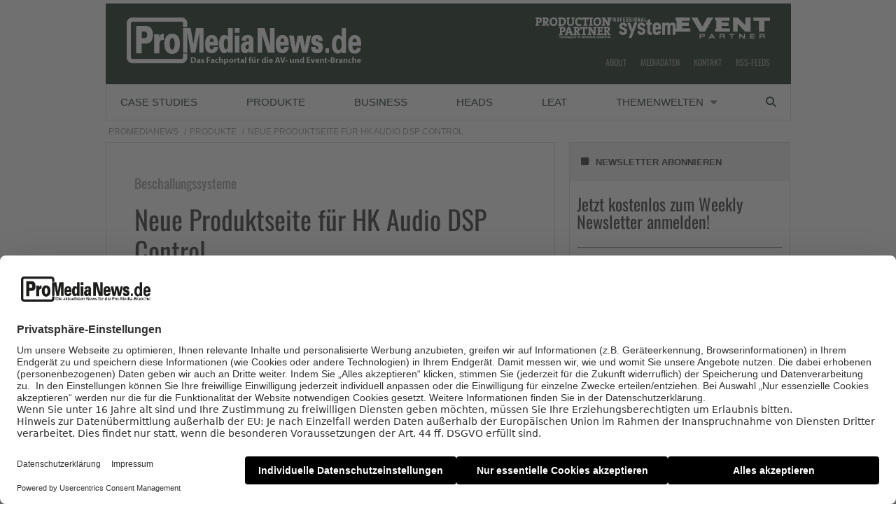

--- FILE ---
content_type: text/html; charset=UTF-8
request_url: https://www.promedianews.de/produkte/hk-audio-dsp-control-software-neue-produktseite-bedienungsanleitung-und-softwareversion/
body_size: 21184
content:
    <!Doctype html>
    <!--[if IE 7]>
<html class="no-js ie ie7" lang="de-DE" prefix="og: http://ogp.me/ns# article: http://ogp.me/ns/article#"><![endif]-->
    <!--[if IE 8]>
<html class="no-js ie ie8" lang="de-DE" prefix="og: http://ogp.me/ns# article: http://ogp.me/ns/article#"><![endif]-->
    <!--[if !IE]><!-->
<html class="no-js" lang="de-DE" prefix="og: http://ogp.me/ns# article: http://ogp.me/ns/article#"><!--<![endif]-->
    <head profile="http://gmpg.org/xfn/11">
        
                        <meta data-privacy-proxy-server="https://privacy-proxy-server.usercentrics.eu">
                    <link rel="dns-prefetch" href="//web.cmp.usercentrics.eu" />
        <link rel="dns-prefetch" href="//api.usercentrics.eu" />

        <link rel="preconnect" href="//web.cmp.usercentrics.eu">
        <link rel="preconnect" href="//api.usercentrics.eu">
                    <link rel="preconnect" href="//privacy-proxy.usercentrics.eu">
        
        <link rel="preload" href="//web.cmp.usercentrics.eu/ui/loader.js" as="script">
                    <link rel="preload" href="//privacy-proxy.usercentrics.eu/latest/uc-block.bundle.js" as="script">
        
        <script id="usercentrics-cmp"
                data-settings-id="WwJ3j9eyo"
                src="https://web.cmp.usercentrics.eu/ui/loader.js"
            async>
        </script>

                    <script type="application/javascript" src="https://privacy-proxy.usercentrics.eu/latest/uc-block.bundle.js"></script>
        
    
                    <!-- Google Tag Manager head -->
        <script>
            dataLayer = [];
        </script>
        <script type="text/plain" data-usercentrics="Google Tag Manager">(function (w, d, s, l, i) {
                w[l] = w[l] || [];
                w[l].push({
                    'gtm.start':
                        new Date().getTime(), event: 'gtm.js'
                });
                var f = d.getElementsByTagName(s)[0],
                    j = d.createElement(s), dl = l != 'dataLayer' ? '&l=' + l : '';
                j.async = true;
                j.src = 'https://www.googletagmanager.com/gtm.js?id=' + i + dl;
                f.parentNode.insertBefore(j, f);
            })(window, document, 'script', 'dataLayer', 'GTM-5CLW8K');
        </script>
        <!-- End Google Tag Manager -->
    
        <meta name="application-name" content="ProMediaNews">
        <meta name="msapplication-TileColor" content="#ffffff">
        <meta name="viewport" content="width=device-width, initial-scale=1">
        <meta http-equiv="Content-Type" content="text/html; charset=UTF-8" />

<!-- Diese Seite wurde optimiert mit wpSEO (https://www.wpseo.org). -->
<title>Neue Produktseite für HK Audio DSP Control › ProMediaNews</title>
<meta name="description" content="Auf der neuen DSP Control Produktseite finden Anwender:innen und Interessierte eine Übersicht über den Funktionsumfang, die neu gestaltete ..." />
<meta name="robots" content="index, follow" />
<link rel="canonical" href="https://www.promedianews.de/produkte/hk-audio-dsp-control-software-neue-produktseite-bedienungsanleitung-und-softwareversion/" />


        
            <!-- opengraph -->
    <meta property="fb:pages" content="568396086663078">


        
<link rel='dns-prefetch' href='//fonts.ebnermedia.de' />

<link rel="alternate" type="application/rss+xml" title="ProMediaNews &raquo; Feed" href="https://www.promedianews.de/feed/" />
<link rel="alternate" type="application/rss+xml" title="ProMediaNews &raquo; Kommentar-Feed" href="https://www.promedianews.de/comments/feed/" />
<link rel="alternate" type="application/rss+xml" title="ProMediaNews &raquo; Neue Produktseite für HK Audio DSP Control Kommentar-Feed" href="https://www.promedianews.de/produkte/hk-audio-dsp-control-software-neue-produktseite-bedienungsanleitung-und-softwareversion/feed/" />
<link rel="alternate" title="oEmbed (JSON)" type="application/json+oembed" href="https://www.promedianews.de/wp-json/oembed/1.0/embed?url=https%3A%2F%2Fwww.promedianews.de%2Fprodukte%2Fhk-audio-dsp-control-software-neue-produktseite-bedienungsanleitung-und-softwareversion%2F" />
<link rel="alternate" title="oEmbed (XML)" type="text/xml+oembed" href="https://www.promedianews.de/wp-json/oembed/1.0/embed?url=https%3A%2F%2Fwww.promedianews.de%2Fprodukte%2Fhk-audio-dsp-control-software-neue-produktseite-bedienungsanleitung-und-softwareversion%2F&#038;format=xml" />
<style id='wp-img-auto-sizes-contain-inline-css' type='text/css'>
img:is([sizes=auto i],[sizes^="auto," i]){contain-intrinsic-size:3000px 1500px}
/*# sourceURL=wp-img-auto-sizes-contain-inline-css */
</style>
<style id='wp-emoji-styles-inline-css' type='text/css'>

	img.wp-smiley, img.emoji {
		display: inline !important;
		border: none !important;
		box-shadow: none !important;
		height: 1em !important;
		width: 1em !important;
		margin: 0 0.07em !important;
		vertical-align: -0.1em !important;
		background: none !important;
		padding: 0 !important;
	}
/*# sourceURL=wp-emoji-styles-inline-css */
</style>
<style id='wp-block-library-inline-css' type='text/css'>
:root{--wp-block-synced-color:#7a00df;--wp-block-synced-color--rgb:122,0,223;--wp-bound-block-color:var(--wp-block-synced-color);--wp-editor-canvas-background:#ddd;--wp-admin-theme-color:#007cba;--wp-admin-theme-color--rgb:0,124,186;--wp-admin-theme-color-darker-10:#006ba1;--wp-admin-theme-color-darker-10--rgb:0,107,160.5;--wp-admin-theme-color-darker-20:#005a87;--wp-admin-theme-color-darker-20--rgb:0,90,135;--wp-admin-border-width-focus:2px}@media (min-resolution:192dpi){:root{--wp-admin-border-width-focus:1.5px}}.wp-element-button{cursor:pointer}:root .has-very-light-gray-background-color{background-color:#eee}:root .has-very-dark-gray-background-color{background-color:#313131}:root .has-very-light-gray-color{color:#eee}:root .has-very-dark-gray-color{color:#313131}:root .has-vivid-green-cyan-to-vivid-cyan-blue-gradient-background{background:linear-gradient(135deg,#00d084,#0693e3)}:root .has-purple-crush-gradient-background{background:linear-gradient(135deg,#34e2e4,#4721fb 50%,#ab1dfe)}:root .has-hazy-dawn-gradient-background{background:linear-gradient(135deg,#faaca8,#dad0ec)}:root .has-subdued-olive-gradient-background{background:linear-gradient(135deg,#fafae1,#67a671)}:root .has-atomic-cream-gradient-background{background:linear-gradient(135deg,#fdd79a,#004a59)}:root .has-nightshade-gradient-background{background:linear-gradient(135deg,#330968,#31cdcf)}:root .has-midnight-gradient-background{background:linear-gradient(135deg,#020381,#2874fc)}:root{--wp--preset--font-size--normal:16px;--wp--preset--font-size--huge:42px}.has-regular-font-size{font-size:1em}.has-larger-font-size{font-size:2.625em}.has-normal-font-size{font-size:var(--wp--preset--font-size--normal)}.has-huge-font-size{font-size:var(--wp--preset--font-size--huge)}.has-text-align-center{text-align:center}.has-text-align-left{text-align:left}.has-text-align-right{text-align:right}.has-fit-text{white-space:nowrap!important}#end-resizable-editor-section{display:none}.aligncenter{clear:both}.items-justified-left{justify-content:flex-start}.items-justified-center{justify-content:center}.items-justified-right{justify-content:flex-end}.items-justified-space-between{justify-content:space-between}.screen-reader-text{border:0;clip-path:inset(50%);height:1px;margin:-1px;overflow:hidden;padding:0;position:absolute;width:1px;word-wrap:normal!important}.screen-reader-text:focus{background-color:#ddd;clip-path:none;color:#444;display:block;font-size:1em;height:auto;left:5px;line-height:normal;padding:15px 23px 14px;text-decoration:none;top:5px;width:auto;z-index:100000}html :where(.has-border-color){border-style:solid}html :where([style*=border-top-color]){border-top-style:solid}html :where([style*=border-right-color]){border-right-style:solid}html :where([style*=border-bottom-color]){border-bottom-style:solid}html :where([style*=border-left-color]){border-left-style:solid}html :where([style*=border-width]){border-style:solid}html :where([style*=border-top-width]){border-top-style:solid}html :where([style*=border-right-width]){border-right-style:solid}html :where([style*=border-bottom-width]){border-bottom-style:solid}html :where([style*=border-left-width]){border-left-style:solid}html :where(img[class*=wp-image-]){height:auto;max-width:100%}:where(figure){margin:0 0 1em}html :where(.is-position-sticky){--wp-admin--admin-bar--position-offset:var(--wp-admin--admin-bar--height,0px)}@media screen and (max-width:600px){html :where(.is-position-sticky){--wp-admin--admin-bar--position-offset:0px}}

/*# sourceURL=wp-block-library-inline-css */
</style><style id='global-styles-inline-css' type='text/css'>
:root{--wp--preset--aspect-ratio--square: 1;--wp--preset--aspect-ratio--4-3: 4/3;--wp--preset--aspect-ratio--3-4: 3/4;--wp--preset--aspect-ratio--3-2: 3/2;--wp--preset--aspect-ratio--2-3: 2/3;--wp--preset--aspect-ratio--16-9: 16/9;--wp--preset--aspect-ratio--9-16: 9/16;--wp--preset--color--black: #000000;--wp--preset--color--cyan-bluish-gray: #abb8c3;--wp--preset--color--white: #ffffff;--wp--preset--color--pale-pink: #f78da7;--wp--preset--color--vivid-red: #cf2e2e;--wp--preset--color--luminous-vivid-orange: #ff6900;--wp--preset--color--luminous-vivid-amber: #fcb900;--wp--preset--color--light-green-cyan: #7bdcb5;--wp--preset--color--vivid-green-cyan: #00d084;--wp--preset--color--pale-cyan-blue: #8ed1fc;--wp--preset--color--vivid-cyan-blue: #0693e3;--wp--preset--color--vivid-purple: #9b51e0;--wp--preset--gradient--vivid-cyan-blue-to-vivid-purple: linear-gradient(135deg,rgb(6,147,227) 0%,rgb(155,81,224) 100%);--wp--preset--gradient--light-green-cyan-to-vivid-green-cyan: linear-gradient(135deg,rgb(122,220,180) 0%,rgb(0,208,130) 100%);--wp--preset--gradient--luminous-vivid-amber-to-luminous-vivid-orange: linear-gradient(135deg,rgb(252,185,0) 0%,rgb(255,105,0) 100%);--wp--preset--gradient--luminous-vivid-orange-to-vivid-red: linear-gradient(135deg,rgb(255,105,0) 0%,rgb(207,46,46) 100%);--wp--preset--gradient--very-light-gray-to-cyan-bluish-gray: linear-gradient(135deg,rgb(238,238,238) 0%,rgb(169,184,195) 100%);--wp--preset--gradient--cool-to-warm-spectrum: linear-gradient(135deg,rgb(74,234,220) 0%,rgb(151,120,209) 20%,rgb(207,42,186) 40%,rgb(238,44,130) 60%,rgb(251,105,98) 80%,rgb(254,248,76) 100%);--wp--preset--gradient--blush-light-purple: linear-gradient(135deg,rgb(255,206,236) 0%,rgb(152,150,240) 100%);--wp--preset--gradient--blush-bordeaux: linear-gradient(135deg,rgb(254,205,165) 0%,rgb(254,45,45) 50%,rgb(107,0,62) 100%);--wp--preset--gradient--luminous-dusk: linear-gradient(135deg,rgb(255,203,112) 0%,rgb(199,81,192) 50%,rgb(65,88,208) 100%);--wp--preset--gradient--pale-ocean: linear-gradient(135deg,rgb(255,245,203) 0%,rgb(182,227,212) 50%,rgb(51,167,181) 100%);--wp--preset--gradient--electric-grass: linear-gradient(135deg,rgb(202,248,128) 0%,rgb(113,206,126) 100%);--wp--preset--gradient--midnight: linear-gradient(135deg,rgb(2,3,129) 0%,rgb(40,116,252) 100%);--wp--preset--font-size--small: 13px;--wp--preset--font-size--medium: 20px;--wp--preset--font-size--large: 36px;--wp--preset--font-size--x-large: 42px;--wp--preset--spacing--20: 0.44rem;--wp--preset--spacing--30: 0.67rem;--wp--preset--spacing--40: 1rem;--wp--preset--spacing--50: 1.5rem;--wp--preset--spacing--60: 2.25rem;--wp--preset--spacing--70: 3.38rem;--wp--preset--spacing--80: 5.06rem;--wp--preset--shadow--natural: 6px 6px 9px rgba(0, 0, 0, 0.2);--wp--preset--shadow--deep: 12px 12px 50px rgba(0, 0, 0, 0.4);--wp--preset--shadow--sharp: 6px 6px 0px rgba(0, 0, 0, 0.2);--wp--preset--shadow--outlined: 6px 6px 0px -3px rgb(255, 255, 255), 6px 6px rgb(0, 0, 0);--wp--preset--shadow--crisp: 6px 6px 0px rgb(0, 0, 0);}:where(.is-layout-flex){gap: 0.5em;}:where(.is-layout-grid){gap: 0.5em;}body .is-layout-flex{display: flex;}.is-layout-flex{flex-wrap: wrap;align-items: center;}.is-layout-flex > :is(*, div){margin: 0;}body .is-layout-grid{display: grid;}.is-layout-grid > :is(*, div){margin: 0;}:where(.wp-block-columns.is-layout-flex){gap: 2em;}:where(.wp-block-columns.is-layout-grid){gap: 2em;}:where(.wp-block-post-template.is-layout-flex){gap: 1.25em;}:where(.wp-block-post-template.is-layout-grid){gap: 1.25em;}.has-black-color{color: var(--wp--preset--color--black) !important;}.has-cyan-bluish-gray-color{color: var(--wp--preset--color--cyan-bluish-gray) !important;}.has-white-color{color: var(--wp--preset--color--white) !important;}.has-pale-pink-color{color: var(--wp--preset--color--pale-pink) !important;}.has-vivid-red-color{color: var(--wp--preset--color--vivid-red) !important;}.has-luminous-vivid-orange-color{color: var(--wp--preset--color--luminous-vivid-orange) !important;}.has-luminous-vivid-amber-color{color: var(--wp--preset--color--luminous-vivid-amber) !important;}.has-light-green-cyan-color{color: var(--wp--preset--color--light-green-cyan) !important;}.has-vivid-green-cyan-color{color: var(--wp--preset--color--vivid-green-cyan) !important;}.has-pale-cyan-blue-color{color: var(--wp--preset--color--pale-cyan-blue) !important;}.has-vivid-cyan-blue-color{color: var(--wp--preset--color--vivid-cyan-blue) !important;}.has-vivid-purple-color{color: var(--wp--preset--color--vivid-purple) !important;}.has-black-background-color{background-color: var(--wp--preset--color--black) !important;}.has-cyan-bluish-gray-background-color{background-color: var(--wp--preset--color--cyan-bluish-gray) !important;}.has-white-background-color{background-color: var(--wp--preset--color--white) !important;}.has-pale-pink-background-color{background-color: var(--wp--preset--color--pale-pink) !important;}.has-vivid-red-background-color{background-color: var(--wp--preset--color--vivid-red) !important;}.has-luminous-vivid-orange-background-color{background-color: var(--wp--preset--color--luminous-vivid-orange) !important;}.has-luminous-vivid-amber-background-color{background-color: var(--wp--preset--color--luminous-vivid-amber) !important;}.has-light-green-cyan-background-color{background-color: var(--wp--preset--color--light-green-cyan) !important;}.has-vivid-green-cyan-background-color{background-color: var(--wp--preset--color--vivid-green-cyan) !important;}.has-pale-cyan-blue-background-color{background-color: var(--wp--preset--color--pale-cyan-blue) !important;}.has-vivid-cyan-blue-background-color{background-color: var(--wp--preset--color--vivid-cyan-blue) !important;}.has-vivid-purple-background-color{background-color: var(--wp--preset--color--vivid-purple) !important;}.has-black-border-color{border-color: var(--wp--preset--color--black) !important;}.has-cyan-bluish-gray-border-color{border-color: var(--wp--preset--color--cyan-bluish-gray) !important;}.has-white-border-color{border-color: var(--wp--preset--color--white) !important;}.has-pale-pink-border-color{border-color: var(--wp--preset--color--pale-pink) !important;}.has-vivid-red-border-color{border-color: var(--wp--preset--color--vivid-red) !important;}.has-luminous-vivid-orange-border-color{border-color: var(--wp--preset--color--luminous-vivid-orange) !important;}.has-luminous-vivid-amber-border-color{border-color: var(--wp--preset--color--luminous-vivid-amber) !important;}.has-light-green-cyan-border-color{border-color: var(--wp--preset--color--light-green-cyan) !important;}.has-vivid-green-cyan-border-color{border-color: var(--wp--preset--color--vivid-green-cyan) !important;}.has-pale-cyan-blue-border-color{border-color: var(--wp--preset--color--pale-cyan-blue) !important;}.has-vivid-cyan-blue-border-color{border-color: var(--wp--preset--color--vivid-cyan-blue) !important;}.has-vivid-purple-border-color{border-color: var(--wp--preset--color--vivid-purple) !important;}.has-vivid-cyan-blue-to-vivid-purple-gradient-background{background: var(--wp--preset--gradient--vivid-cyan-blue-to-vivid-purple) !important;}.has-light-green-cyan-to-vivid-green-cyan-gradient-background{background: var(--wp--preset--gradient--light-green-cyan-to-vivid-green-cyan) !important;}.has-luminous-vivid-amber-to-luminous-vivid-orange-gradient-background{background: var(--wp--preset--gradient--luminous-vivid-amber-to-luminous-vivid-orange) !important;}.has-luminous-vivid-orange-to-vivid-red-gradient-background{background: var(--wp--preset--gradient--luminous-vivid-orange-to-vivid-red) !important;}.has-very-light-gray-to-cyan-bluish-gray-gradient-background{background: var(--wp--preset--gradient--very-light-gray-to-cyan-bluish-gray) !important;}.has-cool-to-warm-spectrum-gradient-background{background: var(--wp--preset--gradient--cool-to-warm-spectrum) !important;}.has-blush-light-purple-gradient-background{background: var(--wp--preset--gradient--blush-light-purple) !important;}.has-blush-bordeaux-gradient-background{background: var(--wp--preset--gradient--blush-bordeaux) !important;}.has-luminous-dusk-gradient-background{background: var(--wp--preset--gradient--luminous-dusk) !important;}.has-pale-ocean-gradient-background{background: var(--wp--preset--gradient--pale-ocean) !important;}.has-electric-grass-gradient-background{background: var(--wp--preset--gradient--electric-grass) !important;}.has-midnight-gradient-background{background: var(--wp--preset--gradient--midnight) !important;}.has-small-font-size{font-size: var(--wp--preset--font-size--small) !important;}.has-medium-font-size{font-size: var(--wp--preset--font-size--medium) !important;}.has-large-font-size{font-size: var(--wp--preset--font-size--large) !important;}.has-x-large-font-size{font-size: var(--wp--preset--font-size--x-large) !important;}
/*# sourceURL=global-styles-inline-css */
</style>

<style id='classic-theme-styles-inline-css' type='text/css'>
/*! This file is auto-generated */
.wp-block-button__link{color:#fff;background-color:#32373c;border-radius:9999px;box-shadow:none;text-decoration:none;padding:calc(.667em + 2px) calc(1.333em + 2px);font-size:1.125em}.wp-block-file__button{background:#32373c;color:#fff;text-decoration:none}
/*# sourceURL=/wp-includes/css/classic-themes.min.css */
</style>
<link rel='stylesheet' id='font-awesome-css' href='https://fonts.ebnermedia.de/css/fontawesome/all.css?ver=2020-06-24' type='text/css' media='all' />
<link rel='stylesheet' id='child-styles-css' href='https://www.promedianews.de/app/themes/ebner-theme-child-promedianews/assets/css/site.min.css?ver=2020-06-24' type='text/css' media='all' />
<script type="text/javascript" src="https://www.promedianews.de/wp/wp-includes/js/jquery/jquery.min.js?ver=3.7.1" id="jquery-core-js"></script>
<script type="text/javascript" src="https://www.promedianews.de/wp/wp-includes/js/jquery/jquery-migrate.min.js?ver=3.4.1&#039; defer=&#039;defer" id="jquery-migrate-js"></script>
<link rel="https://api.w.org/" href="https://www.promedianews.de/wp-json/" /><link rel="alternate" title="JSON" type="application/json" href="https://www.promedianews.de/wp-json/wp/v2/posts/67486" /><link rel='shortlink' href='https://www.promedianews.de/?p=67486' />
<meta property="og:title" name="og:title" content="Neue Produktseite für HK Audio DSP Control" />
<meta property="og:type" name="og:type" content="article" />
<meta property="og:image" name="og:image" content="https://www.promedianews.de/app/uploads/2023/03/DSP_CONTROL_PR-Kopie.jpg" />
<meta property="og:url" name="og:url" content="https://www.promedianews.de/produkte/hk-audio-dsp-control-software-neue-produktseite-bedienungsanleitung-und-softwareversion/" />
<meta property="og:description" name="og:description" content="Auf der neuen DSP Control Produktseite finden Anwender:innen und Interessierte eine Übersicht über den Funktionsumfang, die neu gestaltete Bedienungsanleitung und die aktuelle Softwareversion für alle unterstützten Betriebssysteme." />
<meta property="og:locale" name="og:locale" content="de_DE" />
<meta property="og:site_name" name="og:site_name" content="ProMediaNews" />
<meta property="twitter:card" name="twitter:card" content="summary_large_image" />
<meta property="article:tag" name="article:tag" content="HK Audio" />
<meta property="article:tag" name="article:tag" content="Production Partner" />
<meta property="article:section" name="article:section" content="Produkte" />
<meta property="article:published_time" name="article:published_time" content="2023-03-17T13:15:08+01:00" />
<meta property="article:modified_time" name="article:modified_time" content="2023-03-17T13:08:18+01:00" />
<meta property="article:author" name="article:author" content="https://www.promedianews.de/author/charlotta-knoll/" />
    

	
        <!--  iPhone Web App Home Screen Icon -->
<link rel="apple-touch-icon" sizes="57x57" href="https://www.promedianews.de/app/themes/ebner-theme-child-promedianews/assets/img/devices/apple-touch-icon-57x57-precomposed.png" />
<link rel="apple-touch-icon" sizes="60x60" href="https://www.promedianews.de/app/themes/ebner-theme-child-promedianews/assets/img/devices/apple-touch-icon-60x60-precomposed.png" />
<link rel="apple-touch-icon" sizes="72x72" href="https://www.promedianews.de/app/themes/ebner-theme-child-promedianews/assets/img/devices/apple-touch-icon-72x72-precomposed.png" />
<link rel="apple-touch-icon" sizes="76x76" href="https://www.promedianews.de/app/themes/ebner-theme-child-promedianews/assets/img/devices/apple-touch-icon-76x76-precomposed.png" />
<link rel="apple-touch-icon" sizes="114x114" href="https://www.promedianews.de/app/themes/ebner-theme-child-promedianews/assets/img/devices/apple-touch-icon-114x114-precomposed.png" />
<link rel="apple-touch-icon" sizes="120x120" href="https://www.promedianews.de/app/themes/ebner-theme-child-promedianews/assets/img/devices/apple-touch-icon-120x120-precomposed.png" />
<link rel="apple-touch-icon" sizes="144x144" href="https://www.promedianews.de/app/themes/ebner-theme-child-promedianews/assets/img/devices/apple-touch-icon-144x144-precomposed.png" />
<link rel="apple-touch-icon" sizes="152x152" href="https://www.promedianews.de/app/themes/ebner-theme-child-promedianews/assets/img/devices/apple-touch-icon-152x152-precomposed.png" />
<link rel="apple-touch-icon" href="https://www.promedianews.de/app/themes/ebner-theme-child-promedianews/assets/img/devices/apple-touch-icon-precomposed.png" />

<!--  Android Web App Home Screen Icon -->
<link rel="shortcut icon" href="https://www.promedianews.de/app/themes/ebner-theme-child-promedianews/assets/img/devices/launcher-icon-4x.png" sizes="192x192">
<link rel="shortcut icon" href="https://www.promedianews.de/app/themes/ebner-theme-child-promedianews/assets/img/devices/launcher-icon-3x.png" sizes="144x144">
<link rel="shortcut icon" href="https://www.promedianews.de/app/themes/ebner-theme-child-promedianews/assets/img/devices/launcher-icon-2x.png" sizes="96x96">
<link rel="shortcut icon" href="https://www.promedianews.de/app/themes/ebner-theme-child-promedianews/assets/img/devices/launcher-icon-1-5x.png" sizes="72x72">
<link rel="shortcut icon" href="https://www.promedianews.de/app/themes/ebner-theme-child-promedianews/assets/img/devices/launcher-icon-1x.png" sizes="48x48">
<link rel="shortcut icon" href="https://www.promedianews.de/app/themes/ebner-theme-child-promedianews/assets/img/devices/launcher-icon-0-75x.png" sizes="36x36">

<!--  Windows Web App Home Screen Icon -->
<meta name="msapplication-square16x16logo" content="https://www.promedianews.de/app/themes/ebner-theme-child-promedianews/assets/img/devices/favicon-1.png" />
<meta name="msapplication-square24x24logo" content="https://www.promedianews.de/app/themes/ebner-theme-child-promedianews/assets/img/devices/favicon-2.png" />
<meta name="msapplication-square32x32logo" content="https://www.promedianews.de/app/themes/ebner-theme-child-promedianews/assets/img/devices/favicon-3.png" />
<meta name="msapplication-square64x64logo" content="https://www.promedianews.de/app/themes/ebner-theme-child-promedianews/assets/img/devices/favicon-4.png" />
<meta name="msapplication-square70x70logo" content="https://www.promedianews.de/app/themes/ebner-theme-child-promedianews/assets/img/devices/tiny.png" />
<meta name="msapplication-square150x150logo" content="https://www.promedianews.de/app/themes/ebner-theme-child-promedianews/assets/img/devices/square.png" />
<meta name="msapplication-wide310x150logo" content="https://www.promedianews.de/app/themes/ebner-theme-child-promedianews/assets/img/devices/wide.png" />
<meta name="msapplication-square310x310logo" content="https://www.promedianews.de/app/themes/ebner-theme-child-promedianews/assets/img/devices/large.png" />

<!-- Favicon and Feed -->
<link rel="shortcut icon" type="image/png" href="https://www.promedianews.de/app/themes/ebner-theme-child-promedianews/favicon.png">
<link rel="alternate" type="application/rss+xml" title="ProMediaNews Feed" href="https://www.promedianews.de/feed/">

<!-- Enable Startup Image for iOS Home Screen Web App -->
<meta name="apple-mobile-web-app-capable" content="yes"/>
<link rel="apple-touch-startup-image" href="https://www.promedianews.de/app/themes/ebner-theme-child-promedianews/assets/img/devices/event-load.png"/>

<!-- Startup Image iPad Landscape (748x1024) -->
<link rel="apple-touch-startup-image"
      href="https://www.promedianews.de/app/themes/ebner-theme-child-promedianews/assets/img/devices/event-load-ipad-landscape.png"
      media="screen and (min-device-width: 481px) and (max-device-width: 1024px) and (orientation:landscape)"/>
<!-- Startup Image iPad Portrait (768x1004) -->
<link rel="apple-touch-startup-image"
      href="https://www.promedianews.de/app/themes/ebner-theme-child-promedianews/assets/img/devices/event-load-ipad-portrait.png"
      media="screen and (min-device-width: 481px) and (max-device-width: 1024px) and (orientation:portrait)"/>
<!-- Startup Image iPhone (320x460) -->
<link rel="apple-touch-startup-image" href="https://www.promedianews.de/app/themes/ebner-theme-child-promedianews/assets/img/devices/event-load.png"
      media="screen and (max-device-width: 320px)"/>

                    <link rel="preload" href="https://pagead2.googlesyndication.com/tag/js/gpt.js" as="script">    <script  async="async" src="https://pagead2.googlesyndication.com/tag/js/gpt.js"></script>
    <script >
        var googletag = googletag || {};
        googletag.cmd = googletag.cmd || [];
    </script>
    <script >
        googletag.cmd.push( function () {

			var mapping_billboard = googletag.sizeMapping().addSize( [641, 250], [[940, 250], [980, 250]] ).addSize( [0,0], [[300, 250], [320, 75], [320, 100]] ).build();
var mapping_skyscraper_right = googletag.sizeMapping().addSize( [641, 250], [[120, 600], [160, 600], [300, 600]] ).addSize( [0,0], [[1, 1]] ).build();

		googletag.defineSlot( '/21615746714/PMN_Billboard', [[940, 250], [980, 250]], 'div-gpt-ad-8852972-1').defineSizeMapping(mapping_billboard).addService( googletag.pubads() );
		googletag.defineSlot( '/21615746714/PMN_Skyscraper', [[120, 600], [160, 600], [300, 600]], 'div-gpt-ad-8852972-4').defineSizeMapping(mapping_skyscraper_right).addService( googletag.pubads() );
		googletag.defineSlot( '/21615746714/PMN_ContentAd', [[300, 250], [300, 600]], 'div-gpt-ad-8852972-2').addService( googletag.pubads() );
		googletag.defineSlot( '/21615746714/PMN_ContentAd_Sidebar', [[300, 250], [300, 600]], 'div-gpt-ad-8852972-3').addService( googletag.pubads() );
 		googletag.pubads().setTargeting( "site", [ "hk-audio", "production-partner" ] );
googletag.pubads().setPrivacySettings( { limitedAds: true } );            googletag.pubads().enableSingleRequest();
            googletag.pubads().collapseEmptyDivs();
            googletag.enableServices();
        } );
		    </script>
	        
        
        
        


        
    <link rel='stylesheet' id='shariffcss-css' href='https://www.promedianews.de/app/plugins/shariff/css/shariff.min.css?ver=4.6.15' type='text/css' media='all' />
<meta name="generator" content="WP Rocket 3.20.2" data-wpr-features="wpr_desktop" /></head>

<body class="wp-singular post-template-default single single-post postid-67486 single-format-standard wp-theme-ebner-theme-mother wp-child-theme-ebner-theme-child-promedianews new-ebner-theme-body new-ebner-theme-page" id="site-top">
        <!-- Google Tag Manager (noscript) beginning body-->
        <noscript>
            <iframe src="https://www.googletagmanager.com/ns.html?id=GTM-5CLW8K"
                    height="0" width="0" style="display:none;visibility:hidden"></iframe>
        </noscript>
        <!-- End Google Tag Manager (noscript) -->
	

<div data-rocket-location-hash="2a3b1dc7b9fc6aa38c4ed4b95e473f5b" class="grid-container">
<div data-rocket-location-hash="8b0f34a47a226a8669185761a0740243" id="ad-top" class="ad-superbanner adtech">
    <div data-rocket-location-hash="e7fcc29b8405ba0800488c6bd662c56a" class="ad-outer">
        <div class="ad-inner">
			        </div>
    </div>
    <div data-rocket-location-hash="02359f913691b0f71dccb921293d532c" class="clear"></div>
</div>
<div data-rocket-location-hash="73c55a4fdc01c2fd25489d8b42b3253e" id="ad-right" class="ad-skyscraper ad-right adtech">
	<!-- /21615746714/PMN_Skyscraper -->
    <div id='div-gpt-ad-8852972-4'>
        <script >
            googletag.cmd.push( function () {
                googletag.display( 'div-gpt-ad-8852972-4' );
            } );
        </script>
    </div></div>
<div data-rocket-location-hash="1144c9743258b8adfb5dbb19a2db4376" id="ad-left" class="ad-skyscraper ad-left adtech">
	</div>	<div class="off-canvas-wrapper">
		<aside class="off-canvas-absolute position-right show-for-small-only mobile-aside-menu" id="mobile-aside-menu" data-off-canvas>
			<nav class="mobile-navigation"><ul id="menu-main-menu" class="menu"><li id="menu-item-35" class="menu-item menu-item-type-taxonomy menu-item-object-category menu-item-35"><a href="https://www.promedianews.de/case-studies/">Case Studies</a></li>
<li id="menu-item-37" class="menu-item menu-item-type-taxonomy menu-item-object-category current-post-ancestor current-menu-parent current-post-parent menu-item-37"><a href="https://www.promedianews.de/produkte/">Produkte</a></li>
<li id="menu-item-34" class="menu-item menu-item-type-taxonomy menu-item-object-category menu-item-34"><a href="https://www.promedianews.de/business/">Business</a></li>
<li id="menu-item-36" class="menu-item menu-item-type-taxonomy menu-item-object-category menu-item-36"><a href="https://www.promedianews.de/heads/">Heads</a></li>
<li id="menu-item-3459" class="menu-item menu-item-type-custom menu-item-object-custom menu-item-3459"><a href="https://www.promedianews.de/thema/leat/">LEaT</a></li>
<li id="menu-item-38" class="menu-item menu-item-type-post_type menu-item-object-page menu-item-has-children menu-item-38"><a href="https://www.promedianews.de/alle-themen/">Themenwelten</a>
<ul class="sub-menu">
	<li id="menu-item-926" class="menu-item menu-item-type-custom menu-item-object-custom menu-item-926"><a href="https://www.promedianews.de/thema/audiotechnik/">Audiotechnik</a></li>
	<li id="menu-item-928" class="menu-item menu-item-type-custom menu-item-object-custom menu-item-928"><a href="https://www.promedianews.de/thema/broadcast/">Broadcast</a></li>
	<li id="menu-item-929" class="menu-item menu-item-type-custom menu-item-object-custom menu-item-929"><a href="https://www.promedianews.de/thema/buehnentechnik/">Bühnentechnik</a></li>
	<li id="menu-item-931" class="menu-item menu-item-type-custom menu-item-object-custom menu-item-931"><a href="https://www.promedianews.de/thema/catering/">Catering</a></li>
	<li id="menu-item-933" class="menu-item menu-item-type-custom menu-item-object-custom menu-item-933"><a href="https://www.promedianews.de/thema/gebaeudesteuerung/">Gebäudesteuerung</a></li>
	<li id="menu-item-936" class="menu-item menu-item-type-custom menu-item-object-custom menu-item-936"><a href="https://www.promedianews.de/thema/lichttechnik/">Lichttechnik</a></li>
	<li id="menu-item-940" class="menu-item menu-item-type-custom menu-item-object-custom menu-item-940"><a href="https://www.promedianews.de/thema/live-kommunikation/">Live-Kommunikation</a></li>
	<li id="menu-item-942" class="menu-item menu-item-type-custom menu-item-object-custom menu-item-942"><a href="https://www.promedianews.de/thema/security/">Security</a></li>
	<li id="menu-item-945" class="menu-item menu-item-type-custom menu-item-object-custom menu-item-945"><a href="https://www.promedianews.de/thema/videotechnik/">Videotechnik</a></li>
</ul>
</li>
<li id="menu-item-16931" class="menu-search show-for-medium menu-item menu-item-type-custom menu-item-object-custom menu-item-16931"><a href="#"><i class="fa fa-search"></i></a></li>
</ul></nav><nav class="meta-navigation"><ul id="menu-header-menu" class="menu"><li id="menu-item-29" class="menu-item menu-item-type-post_type menu-item-object-page menu-item-29"><a href="https://www.promedianews.de/about/">About</a></li>
<li id="menu-item-30" class="menu-item menu-item-type-post_type menu-item-object-page menu-item-30"><a href="https://www.promedianews.de/mediadaten/">Mediadaten</a></li>
<li id="menu-item-31" class="menu-item menu-item-type-post_type menu-item-object-page menu-item-31"><a href="https://www.promedianews.de/kontakt/">Kontakt</a></li>
<li id="menu-item-28" class="menu-item menu-item-type-post_type menu-item-object-page menu-item-28"><a href="https://www.promedianews.de/rss-feeds/">RSS-Feeds</a></li>
</ul></nav>			<nav class="meta-navigation"><ul id="menu-header-menu-1" class="menu"><li class="menu-item menu-item-type-post_type menu-item-object-page menu-item-29"><a href="https://www.promedianews.de/about/">About</a></li>
<li class="menu-item menu-item-type-post_type menu-item-object-page menu-item-30"><a href="https://www.promedianews.de/mediadaten/">Mediadaten</a></li>
<li class="menu-item menu-item-type-post_type menu-item-object-page menu-item-31"><a href="https://www.promedianews.de/kontakt/">Kontakt</a></li>
<li class="menu-item menu-item-type-post_type menu-item-object-page menu-item-28"><a href="https://www.promedianews.de/rss-feeds/">RSS-Feeds</a></li>
</ul></nav>		</aside>
		<div class="off-canvas-content" data-off-canvas-content>
			<header id="title-bar" class="page-header">
				<!-- desktop -->
				<div class="show-for-medium">
					<div class="grid-x colophon-container">
						<div class="header-colophon cell medium-6">
							<a href="https://www.promedianews.de" title="ProMediaNews" class="logo-link" ><img src="https://www.promedianews.de/app/uploads/2016/01/ProMediaNews_Logo-c-1.png" class="logo-image" alt="ProMediaNews"></a>							<div class="issue-wrapper">
	</div>
						</div>
						<div class="header-menus cell medium-6">
							<div class="grid-y">
								<div class="header-container cell small-12">
									<ul class="side-logos">
										<li class="li-pp"><a href="https://www.production-partner.de/"><img class="pp" src="https://www.promedianews.de/app/themes/ebner-theme-child-promedianews/assets/img/Production-Partner.png" ></a></li>
                                        <li class="li-ps"><a href="https://www.professional-system.de/"><img class="ps" src="https://www.promedianews.de/app/themes/ebner-theme-child-promedianews/assets/img/Professional-System.png" ></a></li>
                                        <li class="li-ep"><a href="https://www.event-partner.de/"><img class="ep" src="https://www.promedianews.de/app/themes/ebner-theme-child-promedianews/assets/img/Event-Partner.png" ></a></li>
									</ul>
									<nav class="meta-navigation"><ul id="menu-header-menu-2" class="menu"><li class="menu-item menu-item-type-post_type menu-item-object-page menu-item-29"><a href="https://www.promedianews.de/about/">About</a></li>
<li class="menu-item menu-item-type-post_type menu-item-object-page menu-item-30"><a href="https://www.promedianews.de/mediadaten/">Mediadaten</a></li>
<li class="menu-item menu-item-type-post_type menu-item-object-page menu-item-31"><a href="https://www.promedianews.de/kontakt/">Kontakt</a></li>
<li class="menu-item menu-item-type-post_type menu-item-object-page menu-item-28"><a href="https://www.promedianews.de/rss-feeds/">RSS-Feeds</a></li>
</ul></nav>								</div>
							</div>
						</div>
					</div>
					<div class="grid-x" data-sticky-container id="menu-sticks-here">
						<div class="main-navigation-container cell medium-12 no-gutter sticky" data-sticky data-margin-top="0"
							 data-top-anchor="menu-sticks-here">
							<nav class="main-navigation"><ul id="menu-main-menu-1" class="menu" data-dropdown-menu><li class="menu-item menu-item-type-taxonomy menu-item-object-category menu-item-35"><a href="https://www.promedianews.de/case-studies/">Case Studies</a></li>
<li class="menu-item menu-item-type-taxonomy menu-item-object-category current-post-ancestor current-menu-parent current-post-parent menu-item-37"><a href="https://www.promedianews.de/produkte/">Produkte</a></li>
<li class="menu-item menu-item-type-taxonomy menu-item-object-category menu-item-34"><a href="https://www.promedianews.de/business/">Business</a></li>
<li class="menu-item menu-item-type-taxonomy menu-item-object-category menu-item-36"><a href="https://www.promedianews.de/heads/">Heads</a></li>
<li class="menu-item menu-item-type-custom menu-item-object-custom menu-item-3459"><a href="https://www.promedianews.de/thema/leat/">LEaT</a></li>
<li class="menu-item menu-item-type-post_type menu-item-object-page menu-item-has-children menu-item-38"><a href="https://www.promedianews.de/alle-themen/">Themenwelten</a>
<ul class="sub-menu">
	<li class="menu-item menu-item-type-custom menu-item-object-custom menu-item-926"><a href="https://www.promedianews.de/thema/audiotechnik/">Audiotechnik</a></li>
	<li class="menu-item menu-item-type-custom menu-item-object-custom menu-item-928"><a href="https://www.promedianews.de/thema/broadcast/">Broadcast</a></li>
	<li class="menu-item menu-item-type-custom menu-item-object-custom menu-item-929"><a href="https://www.promedianews.de/thema/buehnentechnik/">Bühnentechnik</a></li>
	<li class="menu-item menu-item-type-custom menu-item-object-custom menu-item-931"><a href="https://www.promedianews.de/thema/catering/">Catering</a></li>
	<li class="menu-item menu-item-type-custom menu-item-object-custom menu-item-933"><a href="https://www.promedianews.de/thema/gebaeudesteuerung/">Gebäudesteuerung</a></li>
	<li class="menu-item menu-item-type-custom menu-item-object-custom menu-item-936"><a href="https://www.promedianews.de/thema/lichttechnik/">Lichttechnik</a></li>
	<li class="menu-item menu-item-type-custom menu-item-object-custom menu-item-940"><a href="https://www.promedianews.de/thema/live-kommunikation/">Live-Kommunikation</a></li>
	<li class="menu-item menu-item-type-custom menu-item-object-custom menu-item-942"><a href="https://www.promedianews.de/thema/security/">Security</a></li>
	<li class="menu-item menu-item-type-custom menu-item-object-custom menu-item-945"><a href="https://www.promedianews.de/thema/videotechnik/">Videotechnik</a></li>
</ul>
</li>
<li class="menu-search show-for-medium menu-item menu-item-type-custom menu-item-object-custom menu-item-16931"><a href="#"><i class="fa fa-search"></i></a></li>
</ul></nav>							<div class="header-search cell small-12 no-gutter">
								<form role="search" method="get" class="search-form" action="https://www.promedianews.de">
    <div class="input-fields">
        <input class="search-terms" type="search" value="" name="suche" placeholder="Suchbegriff eingeben" aria-required="true" required>
		    </div>
    <div class="button-group show-for-medium">
        <button class="custom-button" type="submit">Suchen</button>
        <div class="custom-button close-search" role="button" aria-label="Suchformular verbergen"></div>
    </div>
    <button class="custom-button toggle-search show-for-small-only" aria-label="Suchformular zeigen oder verbergen"></button>
</form>							</div>
						</div>
					</div>
				</div>
				<!-- desktop END -->
				<!-- mobile -->
				<div class="show-for-small-only">
					<div class="grid-x">
						<div class="header-colophon cell small-12">
							<a href="https://www.promedianews.de" title="ProMediaNews" class="logo-image-wrapper" ><img src="https://www.promedianews.de/app/uploads/2016/01/ProMediaNews_Logo-mob-1.png" class="logo-image" alt="ProMediaNews"></a>							<div class="button-group">
								<div class="custom-button toggle-search" role="button" id="toggle-search"></div>
								<div class="custom-button toggle-menu" aria-hidden="false" role="button"
									 id="toggle-menu"></div>
							</div>
						</div>
						<div class="header-search cell small-12">
							<form role="search" method="get" class="search-form" action="https://www.promedianews.de">
    <div class="input-fields">
        <input class="search-terms" type="search" value="" name="suche" placeholder="Suchbegriff eingeben" aria-required="true" required>
		    </div>
    <div class="button-group show-for-medium">
        <button class="custom-button" type="submit">Suchen</button>
        <div class="custom-button close-search" role="button" aria-label="Suchformular verbergen"></div>
    </div>
    <button class="custom-button toggle-search show-for-small-only" aria-label="Suchformular zeigen oder verbergen"></button>
</form>						</div>
					</div>
				</div>
				<!-- mobile END -->
			</header>

<div id="ad-under-menu" class="ad-billboard adtech admanager">
	<!-- /21615746714/PMN_Billboard -->
    <div id='div-gpt-ad-8852972-1'>
        <script >
            googletag.cmd.push( function () {
                googletag.display( 'div-gpt-ad-8852972-1' );
            } );
        </script>
    </div></div><div class="breadcrumb-container grid-x show-for-medium">
    <div class="cell small-12">
		<div role="term">
	<nav class="breadcrumbs" role="navigation" aria-label="breadcrumbs"><li role="menuitem"><a href="https://www.promedianews.de">ProMediaNews</a></li><li role="menuitem"><a href="https://www.promedianews.de/produkte/">Produkte</a></li><li class="wt-bc-title bc-title">Neue Produktseite für HK Audio DSP Control</li></nav></div>
    </div>
</div>
<div class="grid-x single-post">
    <div class="cell medium-8 small-12" role="main">
        <div class="grid-x single-post-container">
										<article id="post-67486" class="single-post-content cell small-12">

    <!-- product widget -->
	
	

	    <div class="h4 subtitle">Beschallungssysteme</div>

	
<h1>Neue Produktseite für HK Audio DSP Control</h1>

	<div class="author-date-container">

		<span class="publish"><span class="byline author">von Redaktion</span>,  <time datetime="17. März 2023">17. März 2023</time> </span>
	</div>

    <!-- social share buttons -->
	<div class="social-signals">
 <div class="shariff shariff-align-flex-start shariff-widget-align-flex-start"><ul class="shariff-buttons theme-round orientation-horizontal buttonsize-medium"><li class="shariff-button linkedin shariff-nocustomcolor" style="background-color:#1488bf"><a href="https://www.linkedin.com/sharing/share-offsite/?url=https%3A%2F%2Fwww.promedianews.de%2Fprodukte%2Fhk-audio-dsp-control-software-neue-produktseite-bedienungsanleitung-und-softwareversion%2F" title="Bei LinkedIn teilen" aria-label="Bei LinkedIn teilen" role="button" rel="noopener nofollow" class="shariff-link" style="; background-color:#0077b5; color:#fff" target="_blank"><span class="shariff-icon" style=""><svg width="32px" height="20px" xmlns="http://www.w3.org/2000/svg" viewBox="0 0 27 32"><path fill="#0077b5" d="M6.2 11.2v17.7h-5.9v-17.7h5.9zM6.6 5.7q0 1.3-0.9 2.2t-2.4 0.9h0q-1.5 0-2.4-0.9t-0.9-2.2 0.9-2.2 2.4-0.9 2.4 0.9 0.9 2.2zM27.4 18.7v10.1h-5.9v-9.5q0-1.9-0.7-2.9t-2.3-1.1q-1.1 0-1.9 0.6t-1.2 1.5q-0.2 0.5-0.2 1.4v9.9h-5.9q0-7.1 0-11.6t0-5.3l0-0.9h5.9v2.6h0q0.4-0.6 0.7-1t1-0.9 1.6-0.8 2-0.3q3 0 4.9 2t1.9 6z"/></svg></span></a></li><li class="shariff-button facebook shariff-nocustomcolor" style="background-color:#4273c8"><a href="https://www.facebook.com/sharer/sharer.php?u=https%3A%2F%2Fwww.promedianews.de%2Fprodukte%2Fhk-audio-dsp-control-software-neue-produktseite-bedienungsanleitung-und-softwareversion%2F" title="Bei Facebook teilen" aria-label="Bei Facebook teilen" role="button" rel="nofollow" class="shariff-link" style="; background-color:#3b5998; color:#fff" target="_blank"><span class="shariff-icon" style=""><svg width="32px" height="20px" xmlns="http://www.w3.org/2000/svg" viewBox="0 0 18 32"><path fill="#3b5998" d="M17.1 0.2v4.7h-2.8q-1.5 0-2.1 0.6t-0.5 1.9v3.4h5.2l-0.7 5.3h-4.5v13.6h-5.5v-13.6h-4.5v-5.3h4.5v-3.9q0-3.3 1.9-5.2t5-1.8q2.6 0 4.1 0.2z"/></svg></span></a></li></ul></div></div>
    <!-- wallpaper fallback banner -->
	
    <!-- main content -->
	
	    <div id="teaser" class="">
        <p><strong>Auf der neuen DSP Control Produktseite finden Anwender:innen und Interessierte eine Übersicht über den Funktionsumfang, die neu gestaltete Bedienungsanleitung und die aktuelle Softwareversion für alle unterstützten Betriebssysteme.</strong></p>
<p>&nbsp;<div class="content-ad adtech">
					<div class="ad-marker">Anzeige</div>
					<div id="div-gpt-ad-8852972-2">
						<script >
            				googletag.cmd.push( function () {
                				googletag.display( "div-gpt-ad-8852972-2" );
            				} );
						</script>
					</div>
				</div></p>
<figure id="attachment_67489"  class="wp-caption aligncenter"><img fetchpriority="high" decoding="async" class="size-full wp-image-67489" src="https://www.promedianews.de/app/uploads/2023/03/DSP_CONTROL_PR-Kopie.jpg" alt="HK Audio DSP CONTROL" width="1024" height="689" srcset="https://www.promedianews.de/app/uploads/2023/03/DSP_CONTROL_PR-Kopie.jpg 1024w, https://www.promedianews.de/app/uploads/2023/03/DSP_CONTROL_PR-Kopie-320x215.jpg 320w, https://www.promedianews.de/app/uploads/2023/03/DSP_CONTROL_PR-Kopie-580x390.jpg 580w, https://www.promedianews.de/app/uploads/2023/03/DSP_CONTROL_PR-Kopie-255x172.jpg 255w" sizes="(max-width: 1024px) 100vw, 1024px" /><figcaption class="wp-caption-text"><span class="caption-text">HK Audio DSP Control</span> <span class="ee-fotocredit"> (Bild: HK Audio)</span></figcaption></figure>
<p>HK Audio DSP Control ist eine Software für Mac und PC zur Sound-Abstimmung, für Firmware-Updates und zur Fernsteuerung der DSP-Parameter aller netzwerkfähigen HK Audio Lautsprecher der Elements D, Linear 5 MK II, Linear 7 und Linear 9 Serien.</p>
<h2>HK Audio DSP Control – Das Control-Tool</h2>
<p>Mit der HK Audio DSP Control Software sind Sound-Optimierungs- und Performance-Tools sowie Setup-Konfigurationen möglich:</p>
<ul>
<li>Zugriff auf Parameter wie EQ, Limiter, Delay, Gruppenbildung etc. zur Steuerung der netzwerkfähigen HK Audio Lautsprecher via Ethernet „Plug &amp; Play“ Verbindung</li>
<li>Installieren von Firmware Updates auf den Lautsprechern zur Performancesteigerung</li>
<li>Einbindung zum Steuern der wichtigsten Parameter von nicht netzwerkfähigen Lautsprechern über den DSP Out</li>
<li>Erstellen und Steuern von verschiedenen Gruppen wie z.B. Main Stage, Bühnenmonitoren, Outdoor- oder Barfloor, sowie die Vorbereitung der Gruppen auch ohne vorhandene Lautsprecher durch Virtual Units</li>
<li>Erstellen und Speichern von Presets und die Möglichkeit diese auch ohne DSP Control Software direkt am Lautsprecher abzurufen</li>
<li>Sperren der Lautsprecher zum Schutz vor unbefugtem Zugriff durch die Vergabe individueller Passwörter</li>
</ul>
<p>Mit dem Demo Mode kann die Software getestet werden. Wer sich ein Bild vom Funktionsumfang und dem Bedienkonzept machen möchte, kann die Software kostenlos runterladen und ausprobieren.</p>
<p>Auf der neuen Produktseite wird HK Audio künftig alle neuen Software-Versionen der DSP CONTROL Software veröffentlichen und dazu die aktuellen Bedienungsanleitungen in Deutsch und Englisch zur Verfügung stellen. Die aktuelle Software und Anleitungen ist auch weiterhin auf den Produktseiten der jeweiligen Lautsprecherserien zu finden.</p>
<p><strong>&gt;&gt; Weitere Informationen finden Sie unter <a href="https://hkaudio.com/de/produkte/dsp-control-software/" target="_blank" rel="noopener nofollow">HK Audio.</a></strong></p>
<p>&nbsp;</p>    </div>

	
    <!-- social share buttons -->
	<div class="social-signals">
 <div class="shariff shariff-align-flex-start shariff-widget-align-flex-start"><ul class="shariff-buttons theme-round orientation-horizontal buttonsize-medium"><li class="shariff-button linkedin shariff-nocustomcolor" style="background-color:#1488bf"><a href="https://www.linkedin.com/sharing/share-offsite/?url=https%3A%2F%2Fwww.promedianews.de%2Fprodukte%2Fhk-audio-dsp-control-software-neue-produktseite-bedienungsanleitung-und-softwareversion%2F" title="Bei LinkedIn teilen" aria-label="Bei LinkedIn teilen" role="button" rel="noopener nofollow" class="shariff-link" style="; background-color:#0077b5; color:#fff" target="_blank"><span class="shariff-icon" style=""><svg width="32px" height="20px" xmlns="http://www.w3.org/2000/svg" viewBox="0 0 27 32"><path fill="#0077b5" d="M6.2 11.2v17.7h-5.9v-17.7h5.9zM6.6 5.7q0 1.3-0.9 2.2t-2.4 0.9h0q-1.5 0-2.4-0.9t-0.9-2.2 0.9-2.2 2.4-0.9 2.4 0.9 0.9 2.2zM27.4 18.7v10.1h-5.9v-9.5q0-1.9-0.7-2.9t-2.3-1.1q-1.1 0-1.9 0.6t-1.2 1.5q-0.2 0.5-0.2 1.4v9.9h-5.9q0-7.1 0-11.6t0-5.3l0-0.9h5.9v2.6h0q0.4-0.6 0.7-1t1-0.9 1.6-0.8 2-0.3q3 0 4.9 2t1.9 6z"/></svg></span></a></li><li class="shariff-button facebook shariff-nocustomcolor" style="background-color:#4273c8"><a href="https://www.facebook.com/sharer/sharer.php?u=https%3A%2F%2Fwww.promedianews.de%2Fprodukte%2Fhk-audio-dsp-control-software-neue-produktseite-bedienungsanleitung-und-softwareversion%2F" title="Bei Facebook teilen" aria-label="Bei Facebook teilen" role="button" rel="nofollow" class="shariff-link" style="; background-color:#3b5998; color:#fff" target="_blank"><span class="shariff-icon" style=""><svg width="32px" height="20px" xmlns="http://www.w3.org/2000/svg" viewBox="0 0 18 32"><path fill="#3b5998" d="M17.1 0.2v4.7h-2.8q-1.5 0-2.1 0.6t-0.5 1.9v3.4h5.2l-0.7 5.3h-4.5v13.6h-5.5v-13.6h-4.5v-5.3h4.5v-3.9q0-3.3 1.9-5.2t5-1.8q2.6 0 4.1 0.2z"/></svg></span></a></li></ul></div></div>
    <div class="article-tag-list">
		Schlagwörter: <a href="https://www.promedianews.de/thema/hk-audio/" rel="tag">HK Audio</a>, <a href="https://www.promedianews.de/thema/production-partner/" rel="tag">Production Partner</a>    </div>

    <!-- product widget -->
	
	
    <!-- comments -->
	<div id="article-comments" class="article-comments  ">
		<div id="comments" class="comment-list">
		<div class="wrapper">
			
				<div id="respond" class="comment-respond">
		<h3 id="reply-title" class="comment-reply-title">Schreibe einen Kommentar <small><a rel="nofollow" id="cancel-comment-reply-link" href="/produkte/hk-audio-dsp-control-software-neue-produktseite-bedienungsanleitung-und-softwareversion/#respond" style="display:none;">Antworten abbrechen</a></small></h3><form action="https://www.promedianews.de/wp/wp-comments-post.php" method="post" id="commentform" class="comment-form"><p class="comment-notes"><span id="email-notes">Deine E-Mail-Adresse wird nicht veröffentlicht.</span> <span class="required-field-message">Erforderliche Felder sind mit <span class="required">*</span> markiert.</span></p><p class="comment-form-comment"><label for="comment">Kommentar <span class="required">*</span></label> <textarea autocomplete="new-password"  id="jdcd66b83c"  name="jdcd66b83c"   cols="45" rows="8" maxlength="65525" required></textarea><textarea id="comment" aria-label="hp-comment" aria-hidden="true" name="comment" autocomplete="new-password" style="padding:0 !important;clip:rect(1px, 1px, 1px, 1px) !important;position:absolute !important;white-space:nowrap !important;height:1px !important;width:1px !important;overflow:hidden !important;" tabindex="-1"></textarea><script data-noptimize>document.getElementById("comment").setAttribute( "id", "a85686b73d6660d7620f3cd84d4c887b" );document.getElementById("jdcd66b83c").setAttribute( "id", "comment" );</script></p><p class="comment-form-author"><label for="author">Name <span class="required">*</span></label> <input id="author" name="author" type="text" value="" size="30" maxlength="245" autocomplete="name" required /></p>
<p class="comment-form-email"><label for="email">E-Mail <span class="required">*</span></label> <input id="email" name="email" type="email" value="" size="30" maxlength="100" aria-describedby="email-notes" autocomplete="email" required /></p>
<p class="form-submit"><input name="submit" type="submit" id="submit" class="submit" value="Kommentar abschicken" /> <input type='hidden' name='comment_post_ID' value='67486' id='comment_post_ID' />
<input type='hidden' name='comment_parent' id='comment_parent' value='0' />
</p></form>	</div><!-- #respond -->
					<div class="privacy-policy">
					<a href="https://www.ebnermedia.de/mmv/dse/" target="_blank">Datenschutzbestimmungen</a>
				</div>
					</div>
	</div>
</div>

    <!-- similar posts-->
	        <section class="similar-posts-wrapper grid-x hide-for-print">
            <div class="similar-posts-container cell small-12">
                <h2>
					Das könnte dich auch interessieren                </h2>
                <div class="grid-x sp-container">
					<div class="similar-post cell columns small-12 medium-4" role="listitem">
    <a href="https://www.promedianews.de/business/rerento-dryhire-aus-landshut-investiert-in-den-neuen-one20/" title="Diesen Artikel lesen">
        <div class="sp-image-container">
			<img width="320" height="256" src="https://www.promedianews.de/app/uploads/2025/12/Rerento-Dryhire-320x256.jpg" class="attachment-medium size-medium wp-post-image" alt="Rerento-Team" decoding="async" srcset="https://www.promedianews.de/app/uploads/2025/12/Rerento-Dryhire-320x256.jpg 320w, https://www.promedianews.de/app/uploads/2025/12/Rerento-Dryhire-255x204.jpg 255w, https://www.promedianews.de/app/uploads/2025/12/Rerento-Dryhire.jpg 580w" sizes="(max-width: 320px) 100vw, 320px" />        </div>
        <div class="sp-title-container" role="article">
            <h3>Rerento DryHire aus Landshut investiert in den neuen One20</h3>
            <p class="read-further-link">Weiterlesen</p>
        </div>
    </a>
</div>
<div class="similar-post cell columns small-12 medium-4" role="listitem">
    <a href="https://www.promedianews.de/business/pro-video-gmbh-regelt-nachfolge-und-geht-strategische-partnerschaft-mit-der-indus-holding-ag-ein/" title="Diesen Artikel lesen">
        <div class="sp-image-container">
			<img width="320" height="320" src="https://www.promedianews.de/app/uploads/2025/12/cropped-Favicon-Pro-Video-GmbH-Berlin-320x320.png" class="attachment-medium size-medium wp-post-image" alt="Pro Video Berlin Logo" decoding="async" srcset="https://www.promedianews.de/app/uploads/2025/12/cropped-Favicon-Pro-Video-GmbH-Berlin-320x320.png 320w, https://www.promedianews.de/app/uploads/2025/12/cropped-Favicon-Pro-Video-GmbH-Berlin-150x150.png 150w, https://www.promedianews.de/app/uploads/2025/12/cropped-Favicon-Pro-Video-GmbH-Berlin-255x255.png 255w, https://www.promedianews.de/app/uploads/2025/12/cropped-Favicon-Pro-Video-GmbH-Berlin.png 512w" sizes="(max-width: 320px) 100vw, 320px" />        </div>
        <div class="sp-title-container" role="article">
            <h3>Pro Video GmbH regelt Nachfolge und geht strategische Partnerschaft mit der Indus Holding AG ein</h3>
            <p class="read-further-link">Weiterlesen</p>
        </div>
    </a>
</div>
<div class="similar-post cell columns small-12 medium-4" role="listitem">
    <a href="https://www.promedianews.de/case-studies/dbtechnologies-realisiert-multifunktionale-beschallung-eines-schul-auditoriums-in-eindhoven/" title="Diesen Artikel lesen">
        <div class="sp-image-container">
			<img width="320" height="213" src="https://www.promedianews.de/app/uploads/2025/12/van-Maerlant-2-320x213.jpg" class="attachment-medium size-medium wp-post-image" alt="Aula der Schule mit aufgehängten Lautsprechern und großem Monitor" decoding="async" loading="lazy" srcset="https://www.promedianews.de/app/uploads/2025/12/van-Maerlant-2-320x213.jpg 320w, https://www.promedianews.de/app/uploads/2025/12/van-Maerlant-2-580x386.jpg 580w, https://www.promedianews.de/app/uploads/2025/12/van-Maerlant-2-255x170.jpg 255w, https://www.promedianews.de/app/uploads/2025/12/van-Maerlant-2.jpg 1024w" sizes="auto, (max-width: 320px) 100vw, 320px" />        </div>
        <div class="sp-title-container" role="article">
            <h3>dBTechnologies realisiert multifunktionale Beschallung eines Schul-Auditoriums in Eindhoven</h3>
            <p class="read-further-link">Weiterlesen</p>
        </div>
    </a>
</div>
<div class="similar-post cell columns small-12 medium-4" role="listitem">
    <a href="https://www.promedianews.de/business/sicherheits-update-fuer-veranstaltungen-im-oeffentlichen-raum/" title="Diesen Artikel lesen">
        <div class="sp-image-container">
			<img width="320" height="180" src="https://www.promedianews.de/app/uploads/2025/12/knw-bernard-320x180.jpg" class="attachment-medium size-medium wp-post-image" alt="Bild aus Sicherheitskamera" decoding="async" loading="lazy" srcset="https://www.promedianews.de/app/uploads/2025/12/knw-bernard-320x180.jpg 320w, https://www.promedianews.de/app/uploads/2025/12/knw-bernard-580x326.jpg 580w, https://www.promedianews.de/app/uploads/2025/12/knw-bernard-1536x864.jpg 1536w, https://www.promedianews.de/app/uploads/2025/12/knw-bernard-2048x1153.jpg 2048w, https://www.promedianews.de/app/uploads/2025/12/knw-bernard-255x144.jpg 255w" sizes="auto, (max-width: 320px) 100vw, 320px" />        </div>
        <div class="sp-title-container" role="article">
            <h3>Sicherheits-Update für Veranstaltungen im öffentlichen Raum</h3>
            <p class="read-further-link">Weiterlesen</p>
        </div>
    </a>
</div>
<div class="similar-post cell columns small-12 medium-4" role="listitem">
    <a href="https://www.promedianews.de/case-studies/fat-beams-fuer-ice-cubes-4-decades-tour/" title="Diesen Artikel lesen">
        <div class="sp-image-container">
			<img width="320" height="427" src="https://www.promedianews.de/app/uploads/2025/12/Ice_Cube_Photo_Sep_27_2025_9_15_25_PM-320x427.jpg" class="attachment-medium size-medium wp-post-image" alt="GLP Mad Maxx" decoding="async" loading="lazy" srcset="https://www.promedianews.de/app/uploads/2025/12/Ice_Cube_Photo_Sep_27_2025_9_15_25_PM-320x427.jpg 320w, https://www.promedianews.de/app/uploads/2025/12/Ice_Cube_Photo_Sep_27_2025_9_15_25_PM-580x773.jpg 580w, https://www.promedianews.de/app/uploads/2025/12/Ice_Cube_Photo_Sep_27_2025_9_15_25_PM-255x340.jpg 255w, https://www.promedianews.de/app/uploads/2025/12/Ice_Cube_Photo_Sep_27_2025_9_15_25_PM-480x640.jpg 480w, https://www.promedianews.de/app/uploads/2025/12/Ice_Cube_Photo_Sep_27_2025_9_15_25_PM.jpg 768w" sizes="auto, (max-width: 320px) 100vw, 320px" />        </div>
        <div class="sp-title-container" role="article">
            <h3>„Fat Beams“ für Ice Cubes 4 Decades Tour</h3>
            <p class="read-further-link">Weiterlesen</p>
        </div>
    </a>
</div>
<div class="similar-post cell columns small-12 medium-4" role="listitem">
    <a href="https://www.promedianews.de/business/ise-2026-vernetzt-ueber-alle-grenzen-mit-der-adam-hall-group/" title="Diesen Artikel lesen">
        <div class="sp-image-container">
			<img width="320" height="200" src="https://www.promedianews.de/app/uploads/2025/12/agh_ISE2026_press_teaser_v02_640x400-320x200.jpg" class="attachment-medium size-medium wp-post-image" alt="" decoding="async" loading="lazy" srcset="https://www.promedianews.de/app/uploads/2025/12/agh_ISE2026_press_teaser_v02_640x400-320x200.jpg 320w, https://www.promedianews.de/app/uploads/2025/12/agh_ISE2026_press_teaser_v02_640x400-580x363.jpg 580w, https://www.promedianews.de/app/uploads/2025/12/agh_ISE2026_press_teaser_v02_640x400-255x159.jpg 255w, https://www.promedianews.de/app/uploads/2025/12/agh_ISE2026_press_teaser_v02_640x400.jpg 1024w" sizes="auto, (max-width: 320px) 100vw, 320px" />        </div>
        <div class="sp-title-container" role="article">
            <h3>ISE 2026: Vernetzt über alle Grenzen mit der Adam Hall Group</h3>
            <p class="read-further-link">Weiterlesen</p>
        </div>
    </a>
</div>
                </div>
            </div>
        </section>
	</article>							<!-- get posts categories and push them to dataLayer-->
		<script>
        window.dataLayer = window.dataLayer || [];
        window.dataLayer.push( { 'tags': ["HK Audio","Production Partner"] } );
	</script>
	        <script>
            window.dataLayer = window.dataLayer || [];
            window.dataLayer.push( { 'ContentSupport': 'none' } );
        </script>
	        </div>
    </div>
	<aside class="cell medium-4 small-12 widget-area widget-cell">
    <div class="grid-x">
			<section id="ee_formbuilder_widget-2" class="panel widget widget_ee_formbuilder_widget"><div class="widget-title">Newsletter abonnieren</div><style>.generated-form p { margin-top: 0 !important; }</style><div class="generated-form lead_small-form no-labels " id="fbs_form_wrapper_ee_formbuilder_widget_2">

        
        <div class="generated-form__before">
                            <div class="generated-form__text-before">
                <p>Jetzt kostenlos zum Weekly Newsletter anmelden!</p>
                <hr class="generated-form__vertical-separator">
            </div>
            </div>

    <div class="generated-form__form-wrapper">
        <form method="post" action="https://form-builder.digitalmobil.com/api/send-form" class="lead_small-form__form" id="fbs_form_ee_formbuilder_widget_2">

            
                            <div class="form-main-section">
                                                                
                                                                                                                
                            
                                                                                    
                            <div class="form-group generated-form__form-group lead_small-form__form-group__email">

                                
                                    <input type="email"
       id="lead_small_email"
       name="lead_small[email]"
       value=""
       placeholder="Deine E-Mail Adresse"
                                   class="generated-form__email form-control"       >
                            </div>
                                        
                
                </div>
            
            <div class="form-group lead_small-form__form-group confirmation-area">
            <input type="text"
       id="lead_small_confirm-mail"
       name="lead_small[confirm-mail]"
       value=""
       placeholder="Wiederholen:"
                            autocomplete="new-password"       class="lead_small-form__text form-control"       >
</div>
<div class="form-group lead_small-form__form-group confirmation-area">
        <textarea id="lead_small_city-and-street"
          name="lead_small[city-and-street]"
                    placeholder="Wohnort eintragen:"                    autocomplete="new-password"          class="form-control lead_small-form__textarea"
></textarea>
</div>
            

<input type="hidden" name="form_type" value="lead_small">
<input type="hidden" name="lead_small[instance]" value="ee_formbuilder_widget_2">
<input type="hidden" name="lead_small[display_type]" value="text">
<input type="hidden" name="lead_small[template_type]" value="-no-labels">
<input type="hidden" name="lead_small[theme]" value="light">
<input type="hidden" name="lead_small[id]" value="26">
<input type="hidden" name="lead_small[brand_id]" value="MMV">
<input type="hidden" name="lead_small[newsletter_ids_string]"
       value="0160"
       id="newsletter_ids_ee_formbuilder_widget_2"
>
<input type="hidden" name="lead_small[website]" value="https://www.promedianews.de">

<input type="hidden" name="lead_small[user_agent]" value="">
<input type="hidden" name="lead_small[referer]" value="https://www.promedianews.de" id="referer_ee_formbuilder_widget_2">


<input type="hidden" name="lead_small[x_j_token]" value="1767056281" id="x_j_token_ee_formbuilder_widget_2">
<input type="hidden" name="lead_small[x_t_token]" value="" id="x_t_token_ee_formbuilder_widget_2">

                                                            <div class="form-bottom-section">
            <div class="generated-form__legals-wrapper form-group form-group-horizontal">
    <input type="checkbox"
       id="confirm_data_usage_ee_formbuilder_widget_2"
       name="lead_small[confirm_data_usage]"
       value="1"
       placeholder=""
       required="required"                            class="confirm-legal-checkbox"       >
    <label for="confirm_data_usage_ee_formbuilder_widget_2"
       class="no-text">
    <span class="icon-check"></span> <span class="required" title="Dieses Feld ist verpflichtend">*</span></label>
            <span class="modal-toggle" data-target="#modal_legals_ee_formbuilder_widget_2">
            Ich habe die Bedingungen zur Newsletter-Anmeldung gelesen und stimme diesen zu.
        </span>
        <div class="fbs-modal close_on_click" id="modal_legals_ee_formbuilder_widget_2">
    <div class="fbs-modal__popup">
        <span class="cancel btn btn-close" data-target="#modal_legals_ee_formbuilder_widget_2"></span>
        <div class="fbs-modal__content">
            <p>Mit der Anmeldung zum Newsletter erteile ich meine jederzeit widerrufliche Einwilligung, dass mich die Ebner Media Group GmbH &amp; Co. KG und die Neue Mediengesellschaft Zürich AG zusätzlich zum Newsletter ebenfalls per E-Mail über eigene journalistische Angebote, Veranstaltungen und Weiterbildungsangebote, Whitepaper und Webinare, weitere Verlagsprodukte sowie über Sonderausgaben der Newsletter informieren darf.</p><p>Ich erkläre mich ebenfalls mit der Analyse der E-Mails durch individuelle Messung, Speicherung und Auswertung von Öffnungs- und Klickraten zu Zwecken der Gestaltung künftiger E-Mails einverstanden.</p><p>Die Einwilligung in den Empfang des Newsletters, der E-Mails und die Messung kann mit Wirkung für die Zukunft jederzeit widerrufen werden. Dazu kann die im Newsletter vorgesehene Abmeldemöglichkeit genutzt werden. Alternativ ist der Widerruf zu richten an: <a href="mailto:newsletter@ebnermedia.de">newsletter@ebnermedia.de</a>.</p><p>Weitere Informationen zur Rechtsgrundlage und dem Umgang mit Ihren personenbezogenen Daten finden sich in der <a href="https://www.ebnermedia.de/datenschutzerklaerung" target="_blank">Datenschutzerklärung</a>.</p>
        </div>
        <div class="fbs-modal__footer">
            <span class="decline_ee_formbuilder_widget_2 cancel btn btn-default fbs-modal__footer-button"
                  data-target="#modal_legals_ee_formbuilder_widget_2"
                  data-action="#confirm_data_usage_ee_formbuilder_widget_2"
            >
                Ablehnen
            </span>
            <span class="confirm_ee_formbuilder_widget_2 cancel btn btn-primary fbs-modal__footer-button"
                  data-target="#modal_legals_ee_formbuilder_widget_2"
                  data-action="#confirm_data_usage_ee_formbuilder_widget_2"
            >
                Akzeptieren
            </span>
        </div>
    </div>
</div>
    </div>
                        <div class="generated-form__description form-group">
    <hr class="generated-form__vertical-separator">
    <span class="required">*</span> Pflichtfeld
</div>
                            <div class="generated-form__button-wrapper form-group text-end">
    <button type="submit"
            class="generated-form__button-submit btn btn-primary"
            id="generated-form_submit_ee_formbuilder_widget_2"
    >Absenden</button>
</div>
                        </div>

        </form>
    </div>
</div>

    <script> const fbs__form_functions_ee_formbuilder_widget_2 = (function () { if(typeof Ft === 'undefined') { let altcha_script = document.createElement('script'); altcha_script.setAttribute('src', 'https://form-builder.digitalmobil.com/js/altcha.min.js'); altcha_script.setAttribute('defer', 'defer'); altcha_script.setAttribute('async', 'async'); document.querySelector('head').appendChild(altcha_script); } let token_script = document.createElement('script'); token_script.setAttribute('src', 'https://form-builder.digitalmobil.com/js/token.js'); token_script.setAttribute('defer', 'defer'); token_script.setAttribute('async', 'async'); document.querySelector('head').appendChild(token_script); let newsletter_selected = true, newsletter_ids_array = []; const check_enable_submission = new CustomEvent('check_enable_submission', {bubbles: true}), submit_button = document.querySelector('#generated-form_submit_ee_formbuilder_widget_2'), button_styles = { bg_active: submit_button.style.color, bg_inactive: '#ccc', border_active: submit_button.style.borderColor, border_inactive: '#ccc', color_active: submit_button.style.color, color_inactive: '#fff', }, required_fields = []; document.addEventListener( 'check_enable_submission', () => { if (newsletter_selected && fbs__check_required_fields()) { fbs__enable_submit_button(); } else { fbs__disable_submit_button(); } }, false, ); function fbs__check_required_fields() { let all_required_fields_set = true; required_fields.forEach(field => { if (field.type === 'checkbox' || field.type === 'radio') { const is_checked = Array .from(document.querySelectorAll(`[name="${field.name}"]`)) .some(option => option.checked); if (!is_checked) { all_required_fields_set = false; } } else { if (!field.value.trim()) { all_required_fields_set = false; } } }); return all_required_fields_set; } function fbs__setup_required_fields() { const form = document.getElementById("fbs_form_ee_formbuilder_widget_2"); for (let i = 0, max = form.elements.length; i < max ; i++) { const element = form.elements[i]; if (element.tagName === 'INPUT' || element.tagName === 'TEXTAREA' || element.tagName === 'SELECT') { if (element.hasAttribute('required')) { const event_types = ['change', 'keyup']; event_types.forEach(event_type => { element.addEventListener(event_type, function () { this.dispatchEvent(check_enable_submission); }); }); required_fields.push(element); } } } } function fbs__enable_submit_button() { submit_button .fbs_animate('background-color', button_styles.bg_active, 500) .fbs_animate('border-color', button_styles.border_active, 350) .fbs_animate('color', button_styles.color_active, 350) .style.pointerEvents = 'all'; submit_button.classList.remove('disabled'); fbs__set_alive_token('ee_formbuilder_widget_2'); } function fbs__disable_submit_button() { submit_button .fbs_animate('background-color', button_styles.bg_inactive, 500) .fbs_animate('border-color', button_styles.border_inactive, 350) .fbs_animate('color', button_styles.color_inactive, 350) .style.pointerEvents = 'none'; submit_button.classList.add('disabled'); } function fbs__init_messages() { document.querySelectorAll('.alert').forEach((element) => { window.setTimeout(() => { fbs__dismiss_element(element); }, 20000); }); } function fbs__init_close_buttons() { document.querySelectorAll('.close').forEach((button) => { button.addEventListener('click', () => { let element_to_dismiss = document.getElementById(button.dataset.target.replace('#', '')) || button.parentNode; fbs__dismiss_element(element_to_dismiss, true); }); }); } function fbs__init_cancel_buttons() { document.querySelectorAll('.cancel').forEach((button) => { button.addEventListener('click', () => { let element_to_dismiss = document.getElementById(button.dataset.target.replace('#', '')) || button.parentNode; fbs__dismiss_element(element_to_dismiss, false); }); }); } function fbs__init_background_close_click() { document.querySelectorAll('.close_on_click').forEach((element) => { element.addEventListener('click', (event) => { if(event.target !== element) { return; } fbs__dismiss_element(element, false); }); }); } function fbs__dismiss_element(element, remove) { remove = remove || false; if(element && element.parentNode) { element.fbs_fade('out', 1000, remove ? (function(element) { element.parentNode.removeChild(element); }) : (function(element) { element.style.display = 'none'; }) ); } } function fbs__init_confirm() { document.querySelectorAll('.confirm_ee_formbuilder_widget_2').forEach((element) => { element.addEventListener('click', function() { let target_element = document.querySelector(element.dataset.action); target_element.checked = true; if(newsletter_selected) { if (newsletter_selected && fbs__check_required_fields()) { fbs__enable_submit_button(); } } }); }); } function fbs__init_decline() { document.querySelectorAll('.decline_ee_formbuilder_widget_2').forEach((element) => { element.addEventListener('click', function() { let target_element = document.querySelector(element.dataset.action); target_element.checked = false; fbs__disable_submit_button(); }); }); } function fbs__set_referer() { let field = document.querySelector('#referer_ee_formbuilder_widget_2'), referer = window.location !== window.parent.location ? document.referrer : document.location.href ; if (referer) { field.value = referer; } } function fbs__init_newsletter_ids_selector() { const selection = document.querySelectorAll('.newsletter-selection-ee_formbuilder_widget_2'); if(selection.length > 0) { const ids_string_field = document.getElementById('newsletter_ids_ee_formbuilder_widget_2'); selection[0].checked = true; newsletter_ids_array.push(selection[0].value); ids_string_field.value = selection[0].value; selection.forEach(selector => { selector.addEventListener('change', () => { if (!newsletter_ids_array.includes(selector.value) && selector.checked) { newsletter_ids_array.push(selector.value); ids_string_field.value = newsletter_ids_array.toString(); } if (newsletter_ids_array.includes(selector.value) && selector.checked === false) { newsletter_ids_array.splice(newsletter_ids_array.indexOf(selector.value), 1); ids_string_field.value = newsletter_ids_array.toString(); } newsletter_selected = ids_string_field.value.length !== 0; this.dispatchEvent(check_enable_submission); }); }); } } function fbs__init_modal_toggle() { document.querySelectorAll('.modal-toggle').forEach(element => { element.addEventListener('click', function () { let target_element = document.querySelector(this.dataset.target); target_element.style.display = 'block'; target_element.fbs_fade('in'); }) }); } function fbs__fetch_timehash() { let url = 'https://form-builder.digitalmobil.com/api/ajax/get-timehash', start = new Date().getTime(), xhr = new XMLHttpRequest(); xhr.open("POST", url, true); xhr.setRequestHeader("Content-Type", "application/json"); xhr.onreadystatechange = function () { if (xhr.readyState === XMLHttpRequest.DONE) { if (xhr.status === 200) { let response = JSON.parse(xhr.responseText); if(response.error) { alert('Ein Fehler ist aufgetreten: ' + "\n" + response.error); } else if (response.success) { document.getElementById('x_t_token_ee_formbuilder_widget_2').value = response.timehash; let end = new Date().getTime(); console.log(response.success, end - start); } } else { if(xhr.responseText !== '') { console.error("Error:", xhr.status, xhr.responseText); alert('Ein Fehler ist aufgetreten: ' + "\n" + 'Check die Konsole für Details'); } } } }; xhr.send(); } let transitions = {}; function get_transition_string() { let transition_parts = []; for (let property in transitions) { if(transitions.hasOwnProperty(property)) { transition_parts.push(property + ' ' + transitions[property]); } } return transition_parts.join(', '); } HTMLElement.prototype.fbs_fade = function (in_out, duration, callback) { duration = duration || 1000; this.style.opacity = in_out === 'in' ? '0' : '1'; this.style.transition = 'opacity ease-in-out ' + duration + 'ms'; this.style.opacity = in_out === 'in' ? '1' : '0'; if (callback) { window.setTimeout(callback(this), duration); } return this; }; HTMLElement.prototype.fbs_animate = function (property, to_value, duration, callback) { transitions[property] = 'ease-in-out ' + duration + 'ms'; this.style.transition = get_transition_string(); this.style[snakeToCamel(property)] = to_value; if (callback) { window.setTimeout(callback, duration); } return this; }; const snakeToCamel = str => str.toLowerCase().replace(/([-_][a-z])/g, group => group.toUpperCase().replace('-', '').replace('_', '') ); function fbs__disable_confirmation_checkbox() { document.querySelector('#confirm_data_usage_ee_formbuilder_widget_2').addEventListener('click', function() { event.preventDefault(); let modal = document.querySelector('#modal_legals_ee_formbuilder_widget_2'); modal.style.display = 'block'; modal.fbs_fade('in'); }); } fbs__disable_confirmation_checkbox(); fbs__fetch_timehash(); fbs__setup_required_fields(); fbs__init_messages(); fbs__disable_submit_button(); fbs__init_newsletter_ids_selector(); fbs__init_confirm(); fbs__init_decline(); fbs__init_close_buttons(); fbs__init_cancel_buttons(); fbs__init_background_close_click(); fbs__set_referer(); fbs__init_modal_toggle(); }); fbs__form_functions_ee_formbuilder_widget_2(); </script> 
            <script> var fbs__submit_functions_ee_formbuilder_widget_2 = function () { function fbs__init_submit() { let form = document.getElementById('fbs_form_ee_formbuilder_widget_2'); form.addEventListener('submit', function(e) { e.preventDefault(); let formData = new FormData(this), xhr = new XMLHttpRequest(), wrapper = document.getElementById('fbs_form_wrapper_ee_formbuilder_widget_2'), loader = fbs_get_loader_overlay() ; wrapper.style.position = 'relative'; wrapper.appendChild(loader); xhr.open('POST', this.getAttribute('action')); xhr.onload = function() { if (xhr.status === 200) { console.log('Form submission successful'); let response = JSON.parse(xhr.response); if(response.data.redirect_to) { location.href = response.data.redirect_to; } wrapper.innerHTML = body = response.body; if(response.header.response_type === 'error') { fbs__submit_functions_ee_formbuilder_widget_2(); fbs__form_functions_ee_formbuilder_widget_2(); } } else { console.log('Form submission failed'); console.log('Error:', xhr.response); wrapper.removeChild(loader); } }; xhr.send(formData); }); } function fbs_get_loader_overlay() { let loader = '<!-- By Sam Herbert (@sherb), for everyone. More @ http://goo.gl/7AJzbL --> <svg width="38" height="38" viewBox="0 0 38 38" xmlns="http://www.w3.org/2000/svg"> <defs> <linearGradient x1="8.042%" y1="0%" x2="65.682%" y2="23.865%" id="a"> <stop stop-color="#fff" stop-opacity="0" offset="0%"/> <stop stop-color="#fff" stop-opacity=".631" offset="63.146%"/> <stop stop-color="#fff" offset="100%"/> </linearGradient> </defs> <g fill="none" fill-rule="evenodd"> <g transform="translate(1 1)"> <path d="M36 18c0-9.94-8.06-18-18-18" id="Oval-2" stroke="url(#a)" stroke-width="2"> <animateTransform attributeName="transform" type="rotate" from="0 18 18" to="360 18 18" dur="0.9s" repeatCount="indefinite" /> </path> <circle fill="#fff" cx="36" cy="18" r="1"> <animateTransform attributeName="transform" type="rotate" from="0 18 18" to="360 18 18" dur="0.9s" repeatCount="indefinite" /> </circle> </g> </g> </svg> ', loader_frame = document.createElement('div'); loader_frame.innerHTML = loader; loader_frame.style.position = 'absolute'; loader_frame.style.top = '0'; loader_frame.style.left = '0'; loader_frame.style.bottom = '0'; loader_frame.style.right = '0'; loader_frame.style.display = 'flex'; loader_frame.style.justifyContent = 'center'; loader_frame.style.alignItems = 'center'; loader_frame.style.zIndex = '2'; loader_frame.style.background = 'rgba(0,0,0,.3)'; return loader_frame; } fbs__init_submit(); }; fbs__submit_functions_ee_formbuilder_widget_2() </script> 
    </section><section class="panel widget ad-container adtech">
    <div class="ad-marker">Anzeige</div>
	<!-- /21615746714/PMN_ContentAd_Sidebar -->
    <div id='div-gpt-ad-8852972-3'>
        <script >
            googletag.cmd.push( function () {
                googletag.display( 'div-gpt-ad-8852972-3' );
            } );
        </script>
    </div></section>

		<section id="recent-posts-2" class="panel widget widget_recent_entries">
		<div class="widget-title">Neueste Beiträge</div>
		<ul>
											<li>
					<a href="https://www.promedianews.de/business/rerento-dryhire-aus-landshut-investiert-in-den-neuen-one20/">Rerento DryHire aus Landshut investiert in den neuen One20</a>
									</li>
											<li>
					<a href="https://www.promedianews.de/business/pro-video-gmbh-regelt-nachfolge-und-geht-strategische-partnerschaft-mit-der-indus-holding-ag-ein/">Pro Video GmbH regelt Nachfolge und geht strategische Partnerschaft mit der Indus Holding AG ein</a>
									</li>
											<li>
					<a href="https://www.promedianews.de/case-studies/dbtechnologies-realisiert-multifunktionale-beschallung-eines-schul-auditoriums-in-eindhoven/">dBTechnologies realisiert multifunktionale Beschallung eines Schul-Auditoriums in Eindhoven</a>
									</li>
											<li>
					<a href="https://www.promedianews.de/business/klare-angebotsstrukturen-werden-zum-wettbewerbsfaktor-im-veranstaltungsmarkt/">Klare Angebotsstrukturen werden zum Wettbewerbsfaktor im Veranstaltungsmarkt</a>
									</li>
											<li>
					<a href="https://www.promedianews.de/produkte/lichtstarker-ultra-kurzdistanzprojektor-fuer-anspruchsvolle-installationen/">Lichtstarker Ultra-Kurzdistanzprojektor für anspruchsvolle Installationen</a>
									</li>
					</ul>

		</section><section id="tag_cloud-3" class="panel widget widget_tag_cloud"><div class="widget-title">Schlagwörter</div><div class="tagcloud"><a href="https://www.promedianews.de/thema/adam-hall/" class="tag-cloud-link tag-link-118 tag-link-position-1" style="font-size: 8.9438202247191pt;" aria-label="Adam Hall (158 Einträge)">Adam Hall</a>
<a href="https://www.promedianews.de/thema/audiotechnik/" class="tag-cloud-link tag-link-11 tag-link-position-2" style="font-size: 16.730337078652pt;" aria-label="Audiotechnik (1.546 Einträge)">Audiotechnik</a>
<a href="https://www.promedianews.de/thema/av/" class="tag-cloud-link tag-link-347 tag-link-position-3" style="font-size: 10.044943820225pt;" aria-label="AV (217 Einträge)">AV</a>
<a href="https://www.promedianews.de/thema/broadcast/" class="tag-cloud-link tag-link-12 tag-link-position-4" style="font-size: 11.775280898876pt;" aria-label="Broadcast (358 Einträge)">Broadcast</a>
<a href="https://www.promedianews.de/thema/buehnentechnik/" class="tag-cloud-link tag-link-13 tag-link-position-5" style="font-size: 10.595505617978pt;" aria-label="Bühnentechnik (259 Einträge)">Bühnentechnik</a>
<a href="https://www.promedianews.de/thema/catering/" class="tag-cloud-link tag-link-14 tag-link-position-6" style="font-size: 9.9662921348315pt;" aria-label="Catering (212 Einträge)">Catering</a>
<a href="https://www.promedianews.de/thema/christie/" class="tag-cloud-link tag-link-44 tag-link-position-7" style="font-size: 8pt;" aria-label="Christie (118 Einträge)">Christie</a>
<a href="https://www.promedianews.de/thema/collaboration/" class="tag-cloud-link tag-link-417 tag-link-position-8" style="font-size: 9.1797752808989pt;" aria-label="Collaboration (170 Einträge)">Collaboration</a>
<a href="https://www.promedianews.de/thema/coronavirus/" class="tag-cloud-link tag-link-720 tag-link-position-9" style="font-size: 11.224719101124pt;" aria-label="Coronavirus (310 Einträge)">Coronavirus</a>
<a href="https://www.promedianews.de/thema/digital-signage/" class="tag-cloud-link tag-link-321 tag-link-position-10" style="font-size: 10.359550561798pt;" aria-label="Digital Signage (241 Einträge)">Digital Signage</a>
<a href="https://www.promedianews.de/thema/elation/" class="tag-cloud-link tag-link-229 tag-link-position-11" style="font-size: 8.0786516853933pt;" aria-label="Elation (121 Einträge)">Elation</a>
<a href="https://www.promedianews.de/thema/event-partner/" class="tag-cloud-link tag-link-21 tag-link-position-12" style="font-size: 21.292134831461pt;" aria-label="Event Partner (5.838 Einträge)">Event Partner</a>
<a href="https://www.promedianews.de/thema/events-magazin/" class="tag-cloud-link tag-link-743 tag-link-position-13" style="font-size: 12.404494382022pt;" aria-label="Events-Magazin (434 Einträge)">Events-Magazin</a>
<a href="https://www.promedianews.de/thema/famab/" class="tag-cloud-link tag-link-264 tag-link-position-14" style="font-size: 8.6292134831461pt;" aria-label="FAMAB (144 Einträge)">FAMAB</a>
<a href="https://www.promedianews.de/thema/glp/" class="tag-cloud-link tag-link-121 tag-link-position-15" style="font-size: 9.8876404494382pt;" aria-label="GLP (209 Einträge)">GLP</a>
<a href="https://www.promedianews.de/thema/ise/" class="tag-cloud-link tag-link-221 tag-link-position-16" style="font-size: 10.910112359551pt;" aria-label="ISE (282 Einträge)">ISE</a>
<a href="https://www.promedianews.de/thema/kommunikationsraum/" class="tag-cloud-link tag-link-303 tag-link-position-17" style="font-size: 12.247191011236pt;" aria-label="KommunikationsRaum. (413 Einträge)">KommunikationsRaum.</a>
<a href="https://www.promedianews.de/thema/konferenztechnik/" class="tag-cloud-link tag-link-363 tag-link-position-18" style="font-size: 10.516853932584pt;" aria-label="Konferenztechnik (253 Einträge)">Konferenztechnik</a>
<a href="https://www.promedianews.de/thema/l-acoustics/" class="tag-cloud-link tag-link-99 tag-link-position-19" style="font-size: 8.4719101123596pt;" aria-label="L-Acoustics (137 Einträge)">L-Acoustics</a>
<a href="https://www.promedianews.de/thema/lawo/" class="tag-cloud-link tag-link-33 tag-link-position-20" style="font-size: 8.2359550561798pt;" aria-label="Lawo (129 Einträge)">Lawo</a>
<a href="https://www.promedianews.de/thema/leat/" class="tag-cloud-link tag-link-773 tag-link-position-21" style="font-size: 11.61797752809pt;" aria-label="LEaT (347 Einträge)">LEaT</a>
<a href="https://www.promedianews.de/thema/lichttechnik/" class="tag-cloud-link tag-link-17 tag-link-position-22" style="font-size: 16.022471910112pt;" aria-label="Lichttechnik (1.261 Einträge)">Lichttechnik</a>
<a href="https://www.promedianews.de/thema/live-kommunikation/" class="tag-cloud-link tag-link-15 tag-link-position-23" style="font-size: 17.438202247191pt;" aria-label="Live-Kommunikation (1.888 Einträge)">Live-Kommunikation</a>
<a href="https://www.promedianews.de/thema/lmp/" class="tag-cloud-link tag-link-125 tag-link-position-24" style="font-size: 8.2359550561798pt;" aria-label="LMP (129 Einträge)">LMP</a>
<a href="https://www.promedianews.de/thema/location/" class="tag-cloud-link tag-link-149 tag-link-position-25" style="font-size: 10.359550561798pt;" aria-label="Location (237 Einträge)">Location</a>
<a href="https://www.promedianews.de/thema/medientechnik/" class="tag-cloud-link tag-link-378 tag-link-position-26" style="font-size: 9.4157303370787pt;" aria-label="Medientechnik (183 Einträge)">Medientechnik</a>
<a href="https://www.promedianews.de/thema/messe/" class="tag-cloud-link tag-link-355 tag-link-position-27" style="font-size: 10.595505617978pt;" aria-label="Messe (254 Einträge)">Messe</a>
<a href="https://www.promedianews.de/thema/meyer-sound/" class="tag-cloud-link tag-link-70 tag-link-position-28" style="font-size: 8.6292134831461pt;" aria-label="Meyer Sound (145 Einträge)">Meyer Sound</a>
<a href="https://www.promedianews.de/thema/mice/" class="tag-cloud-link tag-link-192 tag-link-position-29" style="font-size: 12.168539325843pt;" aria-label="MICE (402 Einträge)">MICE</a>
<a href="https://www.promedianews.de/thema/mikrofon/" class="tag-cloud-link tag-link-220 tag-link-position-30" style="font-size: 8.7078651685393pt;" aria-label="Mikrofon (147 Einträge)">Mikrofon</a>
<a href="https://www.promedianews.de/thema/musikmedia/" class="tag-cloud-link tag-link-323 tag-link-position-31" style="font-size: 15.550561797753pt;" aria-label="Musikmedia (1.087 Einträge)">Musikmedia</a>
<a href="https://www.promedianews.de/thema/nachhaltigkeit/" class="tag-cloud-link tag-link-712 tag-link-position-32" style="font-size: 10.202247191011pt;" aria-label="Nachhaltigkeit (230 Einträge)">Nachhaltigkeit</a>
<a href="https://www.promedianews.de/thema/panasonic/" class="tag-cloud-link tag-link-66 tag-link-position-33" style="font-size: 8.4719101123596pt;" aria-label="Panasonic (136 Einträge)">Panasonic</a>
<a href="https://www.promedianews.de/thema/production-partner/" class="tag-cloud-link tag-link-20 tag-link-position-34" style="font-size: 22pt;" aria-label="Production Partner (7.217 Einträge)">Production Partner</a>
<a href="https://www.promedianews.de/thema/professional-system/" class="tag-cloud-link tag-link-22 tag-link-position-35" style="font-size: 21.370786516854pt;" aria-label="Professional System (6.002 Einträge)">Professional System</a>
<a href="https://www.promedianews.de/thema/projektor/" class="tag-cloud-link tag-link-364 tag-link-position-36" style="font-size: 8pt;" aria-label="Projektor (119 Einträge)">Projektor</a>
<a href="https://www.promedianews.de/thema/prolight-sound/" class="tag-cloud-link tag-link-34 tag-link-position-37" style="font-size: 9.6516853932584pt;" aria-label="Prolight + Sound (196 Einträge)">Prolight + Sound</a>
<a href="https://www.promedianews.de/thema/robe/" class="tag-cloud-link tag-link-63 tag-link-position-38" style="font-size: 9.4157303370787pt;" aria-label="Robe (181 Einträge)">Robe</a>
<a href="https://www.promedianews.de/thema/security/" class="tag-cloud-link tag-link-18 tag-link-position-39" style="font-size: 8.7078651685393pt;" aria-label="Security (146 Einträge)">Security</a>
<a href="https://www.promedianews.de/thema/sennheiser/" class="tag-cloud-link tag-link-138 tag-link-position-40" style="font-size: 8.7865168539326pt;" aria-label="Sennheiser (150 Einträge)">Sennheiser</a>
<a href="https://www.promedianews.de/thema/shure/" class="tag-cloud-link tag-link-28 tag-link-position-41" style="font-size: 9.7303370786517pt;" aria-label="Shure (197 Einträge)">Shure</a>
<a href="https://www.promedianews.de/thema/studieninstitut-fuer-kommunikation/" class="tag-cloud-link tag-link-198 tag-link-position-42" style="font-size: 8.7078651685393pt;" aria-label="Studieninstitut für Kommunikation (146 Einträge)">Studieninstitut für Kommunikation</a>
<a href="https://www.promedianews.de/thema/veranstaltungstechnik/" class="tag-cloud-link tag-link-516 tag-link-position-43" style="font-size: 10.359550561798pt;" aria-label="Veranstaltungstechnik (239 Einträge)">Veranstaltungstechnik</a>
<a href="https://www.promedianews.de/thema/videotechnik/" class="tag-cloud-link tag-link-19 tag-link-position-44" style="font-size: 15.786516853933pt;" aria-label="Videotechnik (1.166 Einträge)">Videotechnik</a>
<a href="https://www.promedianews.de/thema/vok-dams/" class="tag-cloud-link tag-link-224 tag-link-position-45" style="font-size: 8.7865168539326pt;" aria-label="Vok Dams (149 Einträge)">Vok Dams</a></div>
</section><section id="nav_menu-2" class="panel widget widget_nav_menu"><div class="widget-title">Service</div><div class="menu-footer-menu-container"><ul id="menu-footer-menu" class="menu"><li id="menu-item-2305" class="menu-item menu-item-type-post_type menu-item-object-page menu-item-2305"><a href="https://www.promedianews.de/about/">About</a></li>
<li id="menu-item-2288" class="menu-item menu-item-type-post_type menu-item-object-page menu-item-2288"><a href="https://www.promedianews.de/mediadaten/">Mediadaten</a></li>
<li id="menu-item-85241" class="menu-item menu-item-type-custom menu-item-object-custom menu-item-85241"><a href="https://www.ebnermedia.de/impressum/">Ebner Media Group: Impressum</a></li>
<li id="menu-item-2303" class="menu-item menu-item-type-post_type menu-item-object-page menu-item-2303"><a href="https://www.promedianews.de/kontakt/">Kontakt</a></li>
<li id="menu-item-2292" class="menu-item menu-item-type-custom menu-item-object-custom menu-item-2292"><a href="https://www.ebnermedia.de/mmv/dse/">Datenschutz</a></li>
<li id="menu-item-41805" class="menu-item menu-item-type-custom menu-item-object-custom menu-item-41805"><a href="#"><a href="#" onClick="UC_UI.showSecondLayer();">Cookie-Manager</a></a></li>
<li id="menu-item-5473" class="menu-item menu-item-type-custom menu-item-object-custom menu-item-5473"><a href="https://www.ebnermedia.de/karriere/offene-stellen/">Freie Stellen</a></li>
</ul></div></section>    </div>
</aside>
</div>
</div><!-- off-canvas-contend END -->
</div><!-- off-canvas-wrapper END -->
<footer data-rocket-location-hash="a2da2ee6337070c3f24c738970caa368" class="page-footer">
	<div data-rocket-location-hash="90aa23f8def7834546511bb199587720" class="page-sidebars grid-x">
	<div class="cell small-12 medium-4">
			<section id="nav_menu-3" class="footer-left widget widget_nav_menu"><div class="h3 widget-title">Service</div><div class="menu-footer-menu-container"><ul id="menu-footer-menu-1" class="menu"><li class="menu-item menu-item-type-post_type menu-item-object-page menu-item-2305"><a href="https://www.promedianews.de/about/">About</a></li>
<li class="menu-item menu-item-type-post_type menu-item-object-page menu-item-2288"><a href="https://www.promedianews.de/mediadaten/">Mediadaten</a></li>
<li class="menu-item menu-item-type-custom menu-item-object-custom menu-item-85241"><a href="https://www.ebnermedia.de/impressum/">Ebner Media Group: Impressum</a></li>
<li class="menu-item menu-item-type-post_type menu-item-object-page menu-item-2303"><a href="https://www.promedianews.de/kontakt/">Kontakt</a></li>
<li class="menu-item menu-item-type-custom menu-item-object-custom menu-item-2292"><a href="https://www.ebnermedia.de/mmv/dse/">Datenschutz</a></li>
<li class="menu-item menu-item-type-custom menu-item-object-custom menu-item-41805"><a href="#"><a href="#" onClick="UC_UI.showSecondLayer();">Cookie-Manager</a></a></li>
<li class="menu-item menu-item-type-custom menu-item-object-custom menu-item-5473"><a href="https://www.ebnermedia.de/karriere/offene-stellen/">Freie Stellen</a></li>
</ul></div></section>	</div>
	<div class="cell small-12 medium-4 ">
			<section id="categories-3" class="footer-middle widget widget_categories"><div class="h3 widget-title">Kategorien</div>
			<ul>
					<li class="cat-item cat-item-1"><a href="https://www.promedianews.de/allgemein/">Allgemein</a>
</li>
	<li class="cat-item cat-item-842"><a href="https://www.promedianews.de/backonstage/">BackOnStage</a>
</li>
	<li class="cat-item cat-item-6"><a href="https://www.promedianews.de/business/">Business</a>
</li>
	<li class="cat-item cat-item-7"><a href="https://www.promedianews.de/case-studies/">Case Studies</a>
</li>
	<li class="cat-item cat-item-8"><a href="https://www.promedianews.de/heads/">Heads</a>
</li>
	<li class="cat-item cat-item-9"><a href="https://www.promedianews.de/produkte/">Produkte</a>
</li>
	<li class="cat-item cat-item-10"><a href="https://www.promedianews.de/stellenmarkt/">Stellenmarkt</a>
</li>
			</ul>

			</section>	</div>
	<div class="cell small-12 medium-4">
			</div>
	<div class="cell small-12">
			</div>
</div>	<div data-rocket-location-hash="d98f35d1c99e6926b674b937852682f5" class="page-copyline grid-x">
    <div class="copyright-container small-12 medium-auto cell small-order-2 medium-order-1">
		&copy; 2025 EBNER MEDIA GROUP GMBH & CO. KG    </div>
    <div class="navigation-container small-12 medium-shrink cell small-order-1 medium-order-2">
		<a href="#site-top" class="js-link-scroll back-to-top">Zurück nach oben</a>
    </div>
</div></footer>
</div><!-- grid-container END --><div data-rocket-location-hash="92ec40a1a718ab1212d1b9007a42cd93" class="product-login-overlay">
</div>
<script type="speculationrules">
{"prefetch":[{"source":"document","where":{"and":[{"href_matches":"/*"},{"not":{"href_matches":["/wp/wp-*.php","/wp/wp-admin/*","/app/uploads/*","/app/*","/app/plugins/*","/app/themes/ebner-theme-child-promedianews/*","/app/themes/ebner-theme-mother/*","/*\\?(.+)"]}},{"not":{"selector_matches":"a[rel~=\"nofollow\"]"}},{"not":{"selector_matches":".no-prefetch, .no-prefetch a"}}]},"eagerness":"conservative"}]}
</script>
<script type="text/javascript" src="https://www.promedianews.de/app/plugins/ebner-essentials/application/modules/newsletter/assets/js/newsletter.min.js?ver=2020-05-11&#039; defer=&#039;defer" id="ee-nl-frontend-js"></script>
<script type="text/javascript" src="https://www.promedianews.de/app/plugins/ebner-essentials/application/modules/adserver-manager/assets/js//frontend.js?ver=2020-05-11&#039; defer=&#039;defer" id="ee-adserver-manager-js"></script>
<script type="text/javascript" id="ee-pe-post-counter-js-extra">
/* <![CDATA[ */
var ee_pe_vars = {"ajaxurl":"https://www.promedianews.de/wp/wp-admin/admin-ajax.php","post_id":"67486"};
//# sourceURL=ee-pe-post-counter-js-extra
/* ]]> */
</script>
<script type="text/javascript" src="https://www.promedianews.de/app/plugins/ebner-essentials/application/modules/post-enhancements/assets/js/post-counter.min.js?ver=2020-05-11&#039; defer=&#039;defer" id="ee-pe-post-counter-js"></script>
<script type="text/javascript" src="https://www.promedianews.de/app/plugins/ebner-essentials/application/modules/slidery/assets/js/slidery-frontend.min.js?ver=2020-05-11&#039; defer=&#039;defer" id="ee-sl-frontend-js"></script>
<script type="text/javascript" id="site-scripts-js-extra">
/* <![CDATA[ */
var PMNFrontendScriptsVars = {"translations":{"chooseTour":"Bitte mindestens eine Tour ausw\u00e4hlen!"}};
//# sourceURL=site-scripts-js-extra
/* ]]> */
</script>
<script type="text/javascript" src="https://www.promedianews.de/app/themes/ebner-theme-child-promedianews/assets/js/site.min.js?ver=2020-06-24&#039; defer=&#039;defer" id="site-scripts-js"></script>


<script>var rocket_beacon_data = {"ajax_url":"https:\/\/www.promedianews.de\/wp\/wp-admin\/admin-ajax.php","nonce":"e8644951b3","url":"https:\/\/www.promedianews.de\/produkte\/hk-audio-dsp-control-software-neue-produktseite-bedienungsanleitung-und-softwareversion","is_mobile":false,"width_threshold":1600,"height_threshold":700,"delay":500,"debug":null,"status":{"atf":true,"lrc":true,"preconnect_external_domain":true},"elements":"img, video, picture, p, main, div, li, svg, section, header, span","lrc_threshold":1800,"preconnect_external_domain_elements":["link","script","iframe"],"preconnect_external_domain_exclusions":["static.cloudflareinsights.com","rel=\"profile\"","rel=\"preconnect\"","rel=\"dns-prefetch\"","rel=\"icon\""]}</script><script data-name="wpr-wpr-beacon" src='https://www.promedianews.de/app/plugins/wp-rocket/assets/js/wpr-beacon.min.js' async></script></body>
</html>


<!-- This website is like a Rocket, isn't it? Performance optimized by WP Rocket. Learn more: https://wp-rocket.me -->

--- FILE ---
content_type: text/css
request_url: https://fonts.ebnermedia.de/css/oswald/latin.css
body_size: 129
content:
/* oswald-latin-200-normal*/
@font-face {
  font-family: 'Oswald';
  font-style: normal;
  font-display: swap;
  font-weight: 200;
  src: url('./files/oswald-latin-200-normal.woff2') format('woff2'), url('./files/oswald-latin-200-normal.woff') format('woff');
  
}
/* oswald-latin-300-normal*/
@font-face {
  font-family: 'Oswald';
  font-style: normal;
  font-display: swap;
  font-weight: 300;
  src: url('./files/oswald-latin-300-normal.woff2') format('woff2'), url('./files/oswald-latin-300-normal.woff') format('woff');
  
}
/* oswald-latin-400-normal*/
@font-face {
  font-family: 'Oswald';
  font-style: normal;
  font-display: swap;
  font-weight: 400;
  src: url('./files/oswald-latin-400-normal.woff2') format('woff2'), url('./files/oswald-latin-400-normal.woff') format('woff');
  
}
/* oswald-latin-500-normal*/
@font-face {
  font-family: 'Oswald';
  font-style: normal;
  font-display: swap;
  font-weight: 500;
  src: url('./files/oswald-latin-500-normal.woff2') format('woff2'), url('./files/oswald-latin-500-normal.woff') format('woff');
  
}
/* oswald-latin-600-normal*/
@font-face {
  font-family: 'Oswald';
  font-style: normal;
  font-display: swap;
  font-weight: 600;
  src: url('./files/oswald-latin-600-normal.woff2') format('woff2'), url('./files/oswald-latin-600-normal.woff') format('woff');
  
}
/* oswald-latin-700-normal*/
@font-face {
  font-family: 'Oswald';
  font-style: normal;
  font-display: swap;
  font-weight: 700;
  src: url('./files/oswald-latin-700-normal.woff2') format('woff2'), url('./files/oswald-latin-700-normal.woff') format('woff');
  
}
